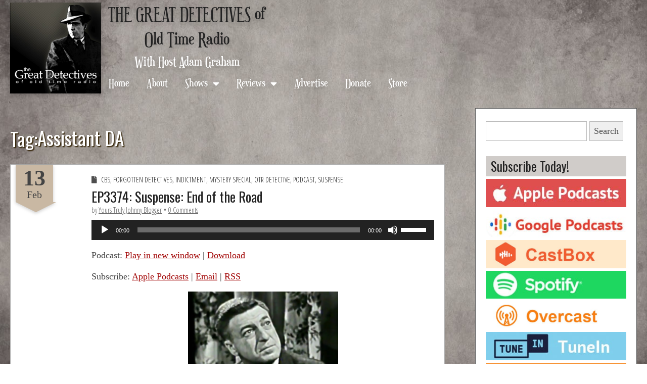

--- FILE ---
content_type: text/html; charset=UTF-8
request_url: https://www.greatdetectives.net/detectives/tag/assistant-da/
body_size: 22538
content:
<!DOCTYPE html>
<!--[if lt IE 7]><html class="no-js lt-ie9 lt-ie8 lt-ie7" lang="en-US"><![endif]-->
<!--[if IE 7]><html class="no-js lt-ie9 lt-ie8" lang="en-US"><![endif]-->
<!--[if IE 8]><html class="no-js lt-ie9" lang="en-US"><![endif]-->
<!--[if gt IE 8]><!--><html class="no-js" lang="en-US"><!--<![endif]-->
<head>
	<meta charset="UTF-8" />
	<meta name="viewport" content="width=device-width, initial-scale=1.0">
	<meta property="og:image" content="http://www.greatdetectives.net/detectives/wp-content/uploads/2017/03/Screen-Shot-2017-03-16-at-9.06.12-PM.png">
	<link rel='stylesheet' type='text/css' href='https://fonts.googleapis.com/css?family=Prociono|Montaga'>
	<link rel="profile" href="http://gmpg.org/xfn/11" />
	<link rel="pingback" href="https://www.greatdetectives.net/detectives/xmlrpc.php" />
	<!--[if IE]><script src="https://www.greatdetectives.net/detectives/wp-content/themes/fotograf/library/js/html5.js"></script><![endif]-->
<!-- Global site tag (gtag.js) - Google Analytics -->
<script async src="https://www.googletagmanager.com/gtag/js?id=G-TBZ4QQGNLB"></script>
<script>
  window.dataLayer = window.dataLayer || [];
  function gtag(){dataLayer.push(arguments);}
  gtag('js', new Date());

  gtag('config', 'G-TBZ4QQGNLB');
</script>
	<title>Assistant DA  - The Great Detectives of Old Time Radio</title>
<meta name="robots" content="index, follow, max-snippet:-1, max-image-preview:large, max-video-preview:-1">
<link rel="canonical" href="https://www.greatdetectives.net/detectives/tag/assistant-da/">
<meta property="og:url" content="https://www.greatdetectives.net/detectives/tag/assistant-da/">
<meta property="og:site_name" content="The Great Detectives of Old Time Radio">
<meta property="og:locale" content="en_US">
<meta property="og:type" content="object">
<meta property="og:title" content="Assistant DA  - The Great Detectives of Old Time Radio">
<meta property="og:image" content="https://www.greatdetectives.net/detectives/wp-content/uploads/2024/01/Great-Detectives_2800-scaled.jpg">
<meta property="og:image:secure_url" content="https://www.greatdetectives.net/detectives/wp-content/uploads/2024/01/Great-Detectives_2800-scaled.jpg">
<meta property="og:image:width" content="2560">
<meta property="og:image:height" content="2560">
<meta name="twitter:card" content="summary_large_image">
<meta name="twitter:site" content="@radiodetectives">
<meta name="twitter:creator" content="@radiodetectives">
<meta name="twitter:title" content="Assistant DA  - The Great Detectives of Old Time Radio">
<meta name="twitter:image" content="https://www.greatdetectives.net/detectives/wp-content/uploads/2024/01/Great-Detectives_2800-scaled.jpg">
<link rel='dns-prefetch' href='//www.greatdetectives.net' />
<link rel='dns-prefetch' href='//stats.wp.com' />
<link rel='dns-prefetch' href='//fonts.googleapis.com' />
<link rel='dns-prefetch' href='//use.fontawesome.com' />
<link rel='dns-prefetch' href='//v0.wordpress.com' />
		<!-- This site uses the Google Analytics by MonsterInsights plugin v9.11.1 - Using Analytics tracking - https://www.monsterinsights.com/ -->
		<!-- Note: MonsterInsights is not currently configured on this site. The site owner needs to authenticate with Google Analytics in the MonsterInsights settings panel. -->
					<!-- No tracking code set -->
				<!-- / Google Analytics by MonsterInsights -->
		<style id='wp-img-auto-sizes-contain-inline-css' type='text/css'>
img:is([sizes=auto i],[sizes^="auto," i]){contain-intrinsic-size:3000px 1500px}
/*# sourceURL=wp-img-auto-sizes-contain-inline-css */
</style>
<style id='wp-emoji-styles-inline-css' type='text/css'>

	img.wp-smiley, img.emoji {
		display: inline !important;
		border: none !important;
		box-shadow: none !important;
		height: 1em !important;
		width: 1em !important;
		margin: 0 0.07em !important;
		vertical-align: -0.1em !important;
		background: none !important;
		padding: 0 !important;
	}
/*# sourceURL=wp-emoji-styles-inline-css */
</style>
<link rel='stylesheet' id='wp-block-library-css' href='https://www.greatdetectives.net/detectives/wp-includes/css/dist/block-library/style.min.css?ver=0b6bd34dab698c54fecae3e69da3d53d' type='text/css' media='all' />
<link rel='stylesheet' id='mediaelement-css' href='https://www.greatdetectives.net/detectives/wp-includes/js/mediaelement/mediaelementplayer-legacy.min.css?ver=4.2.17' type='text/css' media='all' />
<link rel='stylesheet' id='wp-mediaelement-css' href='https://www.greatdetectives.net/detectives/wp-includes/js/mediaelement/wp-mediaelement.min.css?ver=0b6bd34dab698c54fecae3e69da3d53d' type='text/css' media='all' />
<style id='global-styles-inline-css' type='text/css'>
:root{--wp--preset--aspect-ratio--square: 1;--wp--preset--aspect-ratio--4-3: 4/3;--wp--preset--aspect-ratio--3-4: 3/4;--wp--preset--aspect-ratio--3-2: 3/2;--wp--preset--aspect-ratio--2-3: 2/3;--wp--preset--aspect-ratio--16-9: 16/9;--wp--preset--aspect-ratio--9-16: 9/16;--wp--preset--color--black: #000000;--wp--preset--color--cyan-bluish-gray: #abb8c3;--wp--preset--color--white: #ffffff;--wp--preset--color--pale-pink: #f78da7;--wp--preset--color--vivid-red: #cf2e2e;--wp--preset--color--luminous-vivid-orange: #ff6900;--wp--preset--color--luminous-vivid-amber: #fcb900;--wp--preset--color--light-green-cyan: #7bdcb5;--wp--preset--color--vivid-green-cyan: #00d084;--wp--preset--color--pale-cyan-blue: #8ed1fc;--wp--preset--color--vivid-cyan-blue: #0693e3;--wp--preset--color--vivid-purple: #9b51e0;--wp--preset--gradient--vivid-cyan-blue-to-vivid-purple: linear-gradient(135deg,rgb(6,147,227) 0%,rgb(155,81,224) 100%);--wp--preset--gradient--light-green-cyan-to-vivid-green-cyan: linear-gradient(135deg,rgb(122,220,180) 0%,rgb(0,208,130) 100%);--wp--preset--gradient--luminous-vivid-amber-to-luminous-vivid-orange: linear-gradient(135deg,rgb(252,185,0) 0%,rgb(255,105,0) 100%);--wp--preset--gradient--luminous-vivid-orange-to-vivid-red: linear-gradient(135deg,rgb(255,105,0) 0%,rgb(207,46,46) 100%);--wp--preset--gradient--very-light-gray-to-cyan-bluish-gray: linear-gradient(135deg,rgb(238,238,238) 0%,rgb(169,184,195) 100%);--wp--preset--gradient--cool-to-warm-spectrum: linear-gradient(135deg,rgb(74,234,220) 0%,rgb(151,120,209) 20%,rgb(207,42,186) 40%,rgb(238,44,130) 60%,rgb(251,105,98) 80%,rgb(254,248,76) 100%);--wp--preset--gradient--blush-light-purple: linear-gradient(135deg,rgb(255,206,236) 0%,rgb(152,150,240) 100%);--wp--preset--gradient--blush-bordeaux: linear-gradient(135deg,rgb(254,205,165) 0%,rgb(254,45,45) 50%,rgb(107,0,62) 100%);--wp--preset--gradient--luminous-dusk: linear-gradient(135deg,rgb(255,203,112) 0%,rgb(199,81,192) 50%,rgb(65,88,208) 100%);--wp--preset--gradient--pale-ocean: linear-gradient(135deg,rgb(255,245,203) 0%,rgb(182,227,212) 50%,rgb(51,167,181) 100%);--wp--preset--gradient--electric-grass: linear-gradient(135deg,rgb(202,248,128) 0%,rgb(113,206,126) 100%);--wp--preset--gradient--midnight: linear-gradient(135deg,rgb(2,3,129) 0%,rgb(40,116,252) 100%);--wp--preset--font-size--small: 13px;--wp--preset--font-size--medium: 20px;--wp--preset--font-size--large: 36px;--wp--preset--font-size--x-large: 42px;--wp--preset--spacing--20: 0.44rem;--wp--preset--spacing--30: 0.67rem;--wp--preset--spacing--40: 1rem;--wp--preset--spacing--50: 1.5rem;--wp--preset--spacing--60: 2.25rem;--wp--preset--spacing--70: 3.38rem;--wp--preset--spacing--80: 5.06rem;--wp--preset--shadow--natural: 6px 6px 9px rgba(0, 0, 0, 0.2);--wp--preset--shadow--deep: 12px 12px 50px rgba(0, 0, 0, 0.4);--wp--preset--shadow--sharp: 6px 6px 0px rgba(0, 0, 0, 0.2);--wp--preset--shadow--outlined: 6px 6px 0px -3px rgb(255, 255, 255), 6px 6px rgb(0, 0, 0);--wp--preset--shadow--crisp: 6px 6px 0px rgb(0, 0, 0);}:where(.is-layout-flex){gap: 0.5em;}:where(.is-layout-grid){gap: 0.5em;}body .is-layout-flex{display: flex;}.is-layout-flex{flex-wrap: wrap;align-items: center;}.is-layout-flex > :is(*, div){margin: 0;}body .is-layout-grid{display: grid;}.is-layout-grid > :is(*, div){margin: 0;}:where(.wp-block-columns.is-layout-flex){gap: 2em;}:where(.wp-block-columns.is-layout-grid){gap: 2em;}:where(.wp-block-post-template.is-layout-flex){gap: 1.25em;}:where(.wp-block-post-template.is-layout-grid){gap: 1.25em;}.has-black-color{color: var(--wp--preset--color--black) !important;}.has-cyan-bluish-gray-color{color: var(--wp--preset--color--cyan-bluish-gray) !important;}.has-white-color{color: var(--wp--preset--color--white) !important;}.has-pale-pink-color{color: var(--wp--preset--color--pale-pink) !important;}.has-vivid-red-color{color: var(--wp--preset--color--vivid-red) !important;}.has-luminous-vivid-orange-color{color: var(--wp--preset--color--luminous-vivid-orange) !important;}.has-luminous-vivid-amber-color{color: var(--wp--preset--color--luminous-vivid-amber) !important;}.has-light-green-cyan-color{color: var(--wp--preset--color--light-green-cyan) !important;}.has-vivid-green-cyan-color{color: var(--wp--preset--color--vivid-green-cyan) !important;}.has-pale-cyan-blue-color{color: var(--wp--preset--color--pale-cyan-blue) !important;}.has-vivid-cyan-blue-color{color: var(--wp--preset--color--vivid-cyan-blue) !important;}.has-vivid-purple-color{color: var(--wp--preset--color--vivid-purple) !important;}.has-black-background-color{background-color: var(--wp--preset--color--black) !important;}.has-cyan-bluish-gray-background-color{background-color: var(--wp--preset--color--cyan-bluish-gray) !important;}.has-white-background-color{background-color: var(--wp--preset--color--white) !important;}.has-pale-pink-background-color{background-color: var(--wp--preset--color--pale-pink) !important;}.has-vivid-red-background-color{background-color: var(--wp--preset--color--vivid-red) !important;}.has-luminous-vivid-orange-background-color{background-color: var(--wp--preset--color--luminous-vivid-orange) !important;}.has-luminous-vivid-amber-background-color{background-color: var(--wp--preset--color--luminous-vivid-amber) !important;}.has-light-green-cyan-background-color{background-color: var(--wp--preset--color--light-green-cyan) !important;}.has-vivid-green-cyan-background-color{background-color: var(--wp--preset--color--vivid-green-cyan) !important;}.has-pale-cyan-blue-background-color{background-color: var(--wp--preset--color--pale-cyan-blue) !important;}.has-vivid-cyan-blue-background-color{background-color: var(--wp--preset--color--vivid-cyan-blue) !important;}.has-vivid-purple-background-color{background-color: var(--wp--preset--color--vivid-purple) !important;}.has-black-border-color{border-color: var(--wp--preset--color--black) !important;}.has-cyan-bluish-gray-border-color{border-color: var(--wp--preset--color--cyan-bluish-gray) !important;}.has-white-border-color{border-color: var(--wp--preset--color--white) !important;}.has-pale-pink-border-color{border-color: var(--wp--preset--color--pale-pink) !important;}.has-vivid-red-border-color{border-color: var(--wp--preset--color--vivid-red) !important;}.has-luminous-vivid-orange-border-color{border-color: var(--wp--preset--color--luminous-vivid-orange) !important;}.has-luminous-vivid-amber-border-color{border-color: var(--wp--preset--color--luminous-vivid-amber) !important;}.has-light-green-cyan-border-color{border-color: var(--wp--preset--color--light-green-cyan) !important;}.has-vivid-green-cyan-border-color{border-color: var(--wp--preset--color--vivid-green-cyan) !important;}.has-pale-cyan-blue-border-color{border-color: var(--wp--preset--color--pale-cyan-blue) !important;}.has-vivid-cyan-blue-border-color{border-color: var(--wp--preset--color--vivid-cyan-blue) !important;}.has-vivid-purple-border-color{border-color: var(--wp--preset--color--vivid-purple) !important;}.has-vivid-cyan-blue-to-vivid-purple-gradient-background{background: var(--wp--preset--gradient--vivid-cyan-blue-to-vivid-purple) !important;}.has-light-green-cyan-to-vivid-green-cyan-gradient-background{background: var(--wp--preset--gradient--light-green-cyan-to-vivid-green-cyan) !important;}.has-luminous-vivid-amber-to-luminous-vivid-orange-gradient-background{background: var(--wp--preset--gradient--luminous-vivid-amber-to-luminous-vivid-orange) !important;}.has-luminous-vivid-orange-to-vivid-red-gradient-background{background: var(--wp--preset--gradient--luminous-vivid-orange-to-vivid-red) !important;}.has-very-light-gray-to-cyan-bluish-gray-gradient-background{background: var(--wp--preset--gradient--very-light-gray-to-cyan-bluish-gray) !important;}.has-cool-to-warm-spectrum-gradient-background{background: var(--wp--preset--gradient--cool-to-warm-spectrum) !important;}.has-blush-light-purple-gradient-background{background: var(--wp--preset--gradient--blush-light-purple) !important;}.has-blush-bordeaux-gradient-background{background: var(--wp--preset--gradient--blush-bordeaux) !important;}.has-luminous-dusk-gradient-background{background: var(--wp--preset--gradient--luminous-dusk) !important;}.has-pale-ocean-gradient-background{background: var(--wp--preset--gradient--pale-ocean) !important;}.has-electric-grass-gradient-background{background: var(--wp--preset--gradient--electric-grass) !important;}.has-midnight-gradient-background{background: var(--wp--preset--gradient--midnight) !important;}.has-small-font-size{font-size: var(--wp--preset--font-size--small) !important;}.has-medium-font-size{font-size: var(--wp--preset--font-size--medium) !important;}.has-large-font-size{font-size: var(--wp--preset--font-size--large) !important;}.has-x-large-font-size{font-size: var(--wp--preset--font-size--x-large) !important;}
/*# sourceURL=global-styles-inline-css */
</style>

<style id='classic-theme-styles-inline-css' type='text/css'>
/*! This file is auto-generated */
.wp-block-button__link{color:#fff;background-color:#32373c;border-radius:9999px;box-shadow:none;text-decoration:none;padding:calc(.667em + 2px) calc(1.333em + 2px);font-size:1.125em}.wp-block-file__button{background:#32373c;color:#fff;text-decoration:none}
/*# sourceURL=/wp-includes/css/classic-themes.min.css */
</style>
<link rel='stylesheet' id='secondline-psb-subscribe-button-styles-css' href='https://www.greatdetectives.net/detectives/wp-content/plugins/podcast-subscribe-buttons/assets/css/secondline-psb-styles.css?ver=0b6bd34dab698c54fecae3e69da3d53d' type='text/css' media='all' />
<link rel='stylesheet' id='parent-style-css' href='https://www.greatdetectives.net/detectives/wp-content/themes/fotograf/style.css?ver=0b6bd34dab698c54fecae3e69da3d53d' type='text/css' media='all' />
<link rel='stylesheet' id='theme_stylesheet-css' href='https://www.greatdetectives.net/detectives/wp-content/themes/fotograf-child/style.css?ver=0b6bd34dab698c54fecae3e69da3d53d' type='text/css' media='all' />
<link rel='stylesheet' id='google_fonts-css' href='//fonts.googleapis.com/css?family=Oswald|Open+Sans+Condensed:300|' type='text/css' media='all' />
<link rel='stylesheet' id='font_awesome-css' href='https://www.greatdetectives.net/detectives/wp-content/themes/fotograf/library/css/font-awesome.css?ver=4.4.0' type='text/css' media='all' />
<style id='jetpack_facebook_likebox-inline-css' type='text/css'>
.widget_facebook_likebox {
	overflow: hidden;
}

/*# sourceURL=https://www.greatdetectives.net/detectives/wp-content/plugins/jetpack/modules/widgets/facebook-likebox/style.css */
</style>
<link rel='stylesheet' id='font-awesome-official-css' href='https://use.fontawesome.com/releases/v5.15.3/css/all.css' type='text/css' media='all' integrity="sha384-SZXxX4whJ79/gErwcOYf+zWLeJdY/qpuqC4cAa9rOGUstPomtqpuNWT9wdPEn2fk" crossorigin="anonymous" />
<link rel='stylesheet' id='font-awesome-official-v4shim-css' href='https://use.fontawesome.com/releases/v5.15.3/css/v4-shims.css' type='text/css' media='all' integrity="sha384-C2B+KlPW+WkR0Ld9loR1x3cXp7asA0iGVodhCoJ4hwrWm/d9qKS59BGisq+2Y0/D" crossorigin="anonymous" />
<style id='font-awesome-official-v4shim-inline-css' type='text/css'>
@font-face {
font-family: "FontAwesome";
font-display: block;
src: url("https://use.fontawesome.com/releases/v5.15.3/webfonts/fa-brands-400.eot"),
		url("https://use.fontawesome.com/releases/v5.15.3/webfonts/fa-brands-400.eot?#iefix") format("embedded-opentype"),
		url("https://use.fontawesome.com/releases/v5.15.3/webfonts/fa-brands-400.woff2") format("woff2"),
		url("https://use.fontawesome.com/releases/v5.15.3/webfonts/fa-brands-400.woff") format("woff"),
		url("https://use.fontawesome.com/releases/v5.15.3/webfonts/fa-brands-400.ttf") format("truetype"),
		url("https://use.fontawesome.com/releases/v5.15.3/webfonts/fa-brands-400.svg#fontawesome") format("svg");
}

@font-face {
font-family: "FontAwesome";
font-display: block;
src: url("https://use.fontawesome.com/releases/v5.15.3/webfonts/fa-solid-900.eot"),
		url("https://use.fontawesome.com/releases/v5.15.3/webfonts/fa-solid-900.eot?#iefix") format("embedded-opentype"),
		url("https://use.fontawesome.com/releases/v5.15.3/webfonts/fa-solid-900.woff2") format("woff2"),
		url("https://use.fontawesome.com/releases/v5.15.3/webfonts/fa-solid-900.woff") format("woff"),
		url("https://use.fontawesome.com/releases/v5.15.3/webfonts/fa-solid-900.ttf") format("truetype"),
		url("https://use.fontawesome.com/releases/v5.15.3/webfonts/fa-solid-900.svg#fontawesome") format("svg");
}

@font-face {
font-family: "FontAwesome";
font-display: block;
src: url("https://use.fontawesome.com/releases/v5.15.3/webfonts/fa-regular-400.eot"),
		url("https://use.fontawesome.com/releases/v5.15.3/webfonts/fa-regular-400.eot?#iefix") format("embedded-opentype"),
		url("https://use.fontawesome.com/releases/v5.15.3/webfonts/fa-regular-400.woff2") format("woff2"),
		url("https://use.fontawesome.com/releases/v5.15.3/webfonts/fa-regular-400.woff") format("woff"),
		url("https://use.fontawesome.com/releases/v5.15.3/webfonts/fa-regular-400.ttf") format("truetype"),
		url("https://use.fontawesome.com/releases/v5.15.3/webfonts/fa-regular-400.svg#fontawesome") format("svg");
unicode-range: U+F004-F005,U+F007,U+F017,U+F022,U+F024,U+F02E,U+F03E,U+F044,U+F057-F059,U+F06E,U+F070,U+F075,U+F07B-F07C,U+F080,U+F086,U+F089,U+F094,U+F09D,U+F0A0,U+F0A4-F0A7,U+F0C5,U+F0C7-F0C8,U+F0E0,U+F0EB,U+F0F3,U+F0F8,U+F0FE,U+F111,U+F118-F11A,U+F11C,U+F133,U+F144,U+F146,U+F14A,U+F14D-F14E,U+F150-F152,U+F15B-F15C,U+F164-F165,U+F185-F186,U+F191-F192,U+F1AD,U+F1C1-F1C9,U+F1CD,U+F1D8,U+F1E3,U+F1EA,U+F1F6,U+F1F9,U+F20A,U+F247-F249,U+F24D,U+F254-F25B,U+F25D,U+F267,U+F271-F274,U+F279,U+F28B,U+F28D,U+F2B5-F2B6,U+F2B9,U+F2BB,U+F2BD,U+F2C1-F2C2,U+F2D0,U+F2D2,U+F2DC,U+F2ED,U+F328,U+F358-F35B,U+F3A5,U+F3D1,U+F410,U+F4AD;
}
/*# sourceURL=font-awesome-official-v4shim-inline-css */
</style>
<link rel='stylesheet' id='sharedaddy-css' href='https://www.greatdetectives.net/detectives/wp-content/plugins/jetpack/modules/sharedaddy/sharing.css?ver=15.4' type='text/css' media='all' />
<link rel='stylesheet' id='social-logos-css' href='https://www.greatdetectives.net/detectives/wp-content/plugins/jetpack/_inc/social-logos/social-logos.min.css?ver=15.4' type='text/css' media='all' />
<script type="text/javascript" src="https://www.greatdetectives.net/detectives/wp-includes/js/jquery/jquery.min.js?ver=3.7.1" id="jquery-core-js"></script>
<script type="text/javascript" src="https://www.greatdetectives.net/detectives/wp-includes/js/jquery/jquery-migrate.min.js?ver=3.4.1" id="jquery-migrate-js"></script>
<link rel="https://api.w.org/" href="https://www.greatdetectives.net/detectives/wp-json/" /><link rel="alternate" title="JSON" type="application/json" href="https://www.greatdetectives.net/detectives/wp-json/wp/v2/tags/4279" /><link rel="EditURI" type="application/rsd+xml" title="RSD" href="https://www.greatdetectives.net/detectives/xmlrpc.php?rsd" />

            <script type="text/javascript"><!--
                                function powerpress_pinw(pinw_url){window.open(pinw_url, 'PowerPressPlayer','toolbar=0,status=0,resizable=1,width=460,height=320');	return false;}
                //-->

                // tabnab protection
                window.addEventListener('load', function () {
                    // make all links have rel="noopener noreferrer"
                    document.querySelectorAll('a[target="_blank"]').forEach(link => {
                        link.setAttribute('rel', 'noopener noreferrer');
                    });
                });
            </script>
            	<style>img#wpstats{display:none}</style>
		<style>

body { color: #444444; font-family: Cambria, Georgia, serif; font-weight: normal; font-size: 18px; }
h1, h2, h3, h4, h5, h6, h1 a, h2 a, h3 a, h4 a, h5 a, h6 a, .headline { color: #222222; font-family: Oswald, sans-serif; font-weight: normal; }
a { color: #a00000; }
a:hover { color: #6d6d6d; }
#site-title, .bavotasan_custom_text_widget i, article time.banner, .comment-reply-link, .form-submit input[type="submit"], .widget-title  { background-color: #c9b8a3; }
#site-title a, .bavotasan_custom_text_widget i, .headline span { color: #333333; }
#site-title a { font-family: Oswald, sans-serif; font-weight: normal; font-size: 52px; }
.triangle { border-top-color: #c9b8a3; }
#site-description, .gallery-item .image-caption h1 { font-family: Open Sans Condensed; font-weight: 300; }
#site-description { font-size: 15px; }
#site-navigation li a { color: #4c3100; font-family: Open Sans Condensed; font-weight: 300; font-size: 22px; }
#site-navigation li a:hover, #site-navigation li.current-menu-item a { color: #a00000; }
.entry-title, .entry-title a { font-family: Oswald, sans-serif; font-weight: normal; font-size: 36px; }
.entry-meta, .entry-meta a { font-family: Open Sans Condensed; font-weight: 300; font-size: 14px; }
.post-category, .post-category a, .post-format, post-format a { font-family: Open Sans Condensed; font-weight: 300; font-size: 14px; }
.bypostauthor .comment-body{ border-color: #c9b8a3; }
/* Custom CSS */
html { 
  background: url('http://www.greatdetectives.net/detectives/wp-content/uploads/2015/11/background2.jpg') no-repeat center center fixed; 
  -webkit-background-size: cover;
  -moz-background-size: cover;
  -o-background-size: cover;
  background-size: cover;
}
body { padding: 0px !important; }

#footer { background: #333; color: #f2e5cd; }
#footer a { color: #d6c39f; }
#main { margin-top: 155px; }
#page {  padding-top: 10px;}
#site-navigation { margin: 25px 0 0 0 !important; }
#site-navigation li a { font-size:18px; text-transform:none;}
#site-navigation ul ul {  width:300px;  }

#header-wrap {
    background: #FFF none repeat scroll 0% 0%;
    padding: 0px 20px;
    margin:0;
    height: 100px;
    width: 100%;
}

article {border:1px solid #342407; }
.sidebar-wrapper {border:1px solid #342407; }

h1.page-title {text-transform:none; font-size:28pt; text-shadow: 2px 2px 2px #342407;}
.entry-title, .entry-title a { font-size:20pt; }
h3.widget-title { font-size: 20pt; font-weight:normal; color:#222;}
h3.widget-title a { text-decoration:none;}
form {margin-top:5px !important; }
.widget { margin-bottom: 12px; }
.widget select { width:90%; height:35px; font-size:14pt;}


/* ----------  SCREENS UP TO 1200 - - TABLET LANDSCAPE------------ */
@media screen and (min-width: 768px) and (max-width: 1024px) {
     #GDLOGO {width: 300px; margin-left:-20px;}
     #site-logo img {width:100%;}
}
/* ----------  SCREENS UP TO 768 px - TABLET PORTRAIT ------------ */
@media screen and (max-width:768px) {
      #GDLOGO {width: 300px; margin-left:0px;}
        #site-logo img {width:100%;}
        #main {  margin-top: 90px; }
}
/* ---------- CELL SCREENS UP TO 525 px ------------ */
@media screen and (max-width: 525px) {
    
    #site-navigation {display:none;}
    #site-logo img {width:100%;}
    #main { margin-top: 65px; }
    #header-wrap { padding:0px;}
    .entry-title, .entry-title a {font-size:16pt; }
}
/* eof Custom CSS */
	</style>
	<link rel="icon" href="https://www.greatdetectives.net/detectives/wp-content/uploads/2021/04/cropped-cropped-gd-icon-32x32.png" sizes="32x32" />
<link rel="icon" href="https://www.greatdetectives.net/detectives/wp-content/uploads/2021/04/cropped-cropped-gd-icon-192x192.png" sizes="192x192" />
<link rel="apple-touch-icon" href="https://www.greatdetectives.net/detectives/wp-content/uploads/2021/04/cropped-cropped-gd-icon-180x180.png" />
<meta name="msapplication-TileImage" content="https://www.greatdetectives.net/detectives/wp-content/uploads/2021/04/cropped-cropped-gd-icon-270x270.png" />
		<style type="text/css" id="wp-custom-css">
			/* BLOOD RED: #a00000; */

html {
    background: url('/detectives/wp-content/uploads/2015/11/background2.jpg') no-repeat center center fixed;
        background-size: auto;
    -webkit-background-size: cover;
    -moz-background-size: cover;
    -o-background-size: cover;
    background-size: cover;
}

a.morebutton {background: #444; color: #eee; text-decoration:none;padding:8px 15px;} 

a.morebutton:hover {border:1px solid #444; background:#FFF; color: #444;}

body {line-height:18pt}

@font-face {
  font-family: "Euphorigenic";
  src: url("/detectives/wp-content/fonts/Euphorigenic-Regular.woff2") format("woff2"),
       url("/detectives/wp-content/fonts/Euphorigenic-Regular.woff") format("woff");
}

#search-3 input[type="text"] {width:200px;}

.appicons {width:160px;margin:auto;}

.appicons img {width:80px;display:inline;float:left;}

.wp-caption {
    background: none;
    border: none;
    max-width: 100%;
    padding: 0;
    text-align: center;
    max-width: 100%;
	  font-style:italic;
	  font-size:11pt;
}

.wp-image-27998 {border-radius:20px;}

.sidebar-wrapper {
    border: 1px solid #585858;
}

ins.adsbygoogle {margin-left: -12px;}

article.page {border: 1px solid #585858;}

div#header-wrap.grid.wfull
{display:block; height:auto; !important; position:relative; background:none;}

#main {
    margin-top: 10px;
}
.so-widget-sow-image h3.widget-title {background:none;font-size:15pt;}

.so-panel .entry-content {width:80%;margin:auto;}

article time.banner { margin:0 20px 0 10px; padding-top:5px;}

#site-logo {max-width:180px; margin-top:5px; }

#header-wrap .c12, #header.row .c12 {padding-left:0;}

#sitename{ display:inline-block; float:left; margin-left:10px;}

h2#comments-title {font-size:15pt;}

.akismet_comment_form_privacy_notice {display:none;}

h1.site-title {width:320px;text-align:center;line-height:47px;margin:auto;}

h1.site-title a {font-family:"Euphorigenic", times !important;  text-decoration:none;}

h1.site-title a:hover {color: #a00000;}

h1.page-title, h1.entry-title {margin-top:40px;}

.page-title span {padding:0;margin:0;background:none;float:right;}

h2.site-subtitle{font-family:Euphorigenic; margin:10px 0 0 0; text-align:center;color:#FFF;}

#primary { display:inline-block; width: calc(100% - 380px);}

#secondary {min-width: 320px !important; width:360px;}

#site-navigation li a {
	font-family:Euphorigenic;
	font-size:1.3em;
	color:#FFF;
}

#site-navigation li li a { color: #333; }

h1.entry-title { margin-top:10px;}

h2.homesection {background: #d0ccc9; padding-left:5px; margin-bottom:0;}

.wp-show-posts-inner {padding:15px;}

article {border: 1px solid #aaa;}

#footer {
    margin: 0 !important;
}

#linkcat-4407 .widget-title {margin:0;}

ul.xoxo.blogroll {margin-top:5px;}

.widget ul li::before {
    content: "";
		display:block;
	  margin-bottom:5px;
}

h3.widget-title {
    font-size: 1.4em;
    font-weight: normal;
    color: #222;
	  background: #d0ccc9;
}

.offcanvas #site-navigation 
li a { font-size:1.5em;}

#left-nav
li a:hover, #left-nav li.current-menu-item a {
	 color:#FFF;

}




/* MOBILE SCREENS */

@media screen and (max-width:1285px) {
  
	#sitename { font-size:12pt;  float:none;}

	#site-navigation{ font-size:12pt;float:none;margin-top:0 !important;}
}

@media screen and (max-width:1163px) {
	#site-navigation {width:100%; display:block;float:none;}
}


@media screen and (max-width:920px) {

	#primary, #secondary { display: block; width: 100%; margin:0 !important;}
	
	#site-navigation {float:none;display:block; text-align:center;}
	
	h1.site-title {font-size:23pt; text-align:center;}
	
	h2.site-subtitle {font-size:17pt;margin:auto;text-align:center; }

}

@media screen and (max-width:740px)
{
	#GDLOGO {width:290px;margin:auto;}
	#sitename {width:100%;margin:auto;}
	#main {max-width:100%;}
	#site-logo {
		text-align:center;
    max-width: 290px;;
    margin: auto;
	}
}


@media screen and (max-width:420px) {
	.grid {min-width:100px;}
  .c9 {padding:5px;}
}


		</style>
		
<script async src='https://www.googletagmanager.com/gtag/js?id=G-3KTQL8264D'></script><script>
window.dataLayer = window.dataLayer || [];
function gtag(){dataLayer.push(arguments);}gtag('js', new Date());

 gtag('config', 'G-3KTQL8264D' , {});

</script>
</head>
<body class="archive tag tag-assistant-da tag-4279 wp-theme-fotograf wp-child-theme-fotograf-child">
	<div id="header-wrap" class="grid wfull">
		<div class="row">
					<header id="header" class="row" role="banner">
							<div id="mobile-menu">
								<a href="#" class="left-menu"><i class="fa fa-reorder"></i></a>
								<a href="#" class="bg"><i class="fa fa-picture-o"></i></a>
								<a href="#" class="search"><i class="fa fa-search"></i></a>
							</div>
								
								<div id="GDLOGO"><a href="https://www.greatdetectives.net/detectives" title="The Great Detectives of Old Time Radio" id="site-logo" rel="home"><img src="https://www.greatdetectives.net/detectives/wp-content/uploads/2021/04/greatdetectiveslogo.jpg" alt="The Great Detectives of Old Time Radio" /></a>
								</div>

								<div id="notlogo">
									<div ID="sitename">
										<h1 class="site-title"><a href="/detectives"/>THE GREAT DETECTIVES of Old Time Radio</a></h1>
										<h2 class="site-subtitle">With Host Adam Graham</h2>
									</div>
								</div>
									<nav id="site-navigation" role="navigation">
										<h3 class="assistive-text">Main menu</h3>
										<a class="assistive-text" href="#primary" title="Skip to content">Skip to content</a>
										<ul id="menu-header-main-menu" class="menu"><li id="menu-item-13781" class="menu-item menu-item-type-custom menu-item-object-custom menu-item-home menu-item-13781"><a href="http://www.greatdetectives.net/detectives/">Home</a></li>
<li id="menu-item-13782" class="menu-item menu-item-type-post_type menu-item-object-page menu-item-13782"><a href="https://www.greatdetectives.net/detectives/about/">About</a></li>
<li id="menu-item-13789" class="menu-item menu-item-type-custom menu-item-object-custom menu-item-has-children sub-menu-parent menu-item-13789"><a href="https://biglist.greatdetectives.net">Shows</a>
<ul class="sub-menu">
	<li id="menu-item-13790" class="menu-item menu-item-type-taxonomy menu-item-object-category menu-item-13790"><a href="https://www.greatdetectives.net/detectives/category/a-life-in-your-hands/">A Life in Your Hands</a></li>
	<li id="menu-item-13791" class="menu-item menu-item-type-taxonomy menu-item-object-category menu-item-13791"><a href="https://www.greatdetectives.net/detectives/category/adventures-of-the-abbotts/">Adventures of the Abbotts</a></li>
	<li id="menu-item-28111" class="menu-item menu-item-type-taxonomy menu-item-object-category menu-item-28111"><a href="https://www.greatdetectives.net/detectives/category/air-mail-mystery/">Air Mail Mystery</a></li>
	<li id="menu-item-17068" class="menu-item menu-item-type-taxonomy menu-item-object-category menu-item-17068"><a href="https://www.greatdetectives.net/detectives/category/auguste-dupin/">Auguste Dupin</a></li>
	<li id="menu-item-13792" class="menu-item menu-item-type-taxonomy menu-item-object-category menu-item-13792"><a href="https://www.greatdetectives.net/detectives/category/barrie-craig/">Barrie Craig</a></li>
	<li id="menu-item-32611" class="menu-item menu-item-type-taxonomy menu-item-object-category menu-item-32611"><a href="https://www.greatdetectives.net/detectives/category/bill-lance/">Bill Lance</a></li>
	<li id="menu-item-32606" class="menu-item menu-item-type-taxonomy menu-item-object-category menu-item-32606"><a href="https://www.greatdetectives.net/detectives/category/billy-swift/">Billy Swift</a></li>
	<li id="menu-item-14972" class="menu-item menu-item-type-taxonomy menu-item-object-category menu-item-14972"><a href="https://www.greatdetectives.net/detectives/category/boston-blackie/">Boston Blackie</a></li>
	<li id="menu-item-13793" class="menu-item menu-item-type-taxonomy menu-item-object-category menu-item-13793"><a href="https://www.greatdetectives.net/detectives/category/box-13-old-time-radio/">Box 13</a></li>
	<li id="menu-item-13794" class="menu-item menu-item-type-taxonomy menu-item-object-category menu-item-13794"><a href="https://www.greatdetectives.net/detectives/category/candy-matson/">Candy Matson</a></li>
	<li id="menu-item-13795" class="menu-item menu-item-type-taxonomy menu-item-object-category menu-item-13795"><a href="https://www.greatdetectives.net/detectives/category/carter-brown/">Carter Brown</a></li>
	<li id="menu-item-13796" class="menu-item menu-item-type-taxonomy menu-item-object-category menu-item-13796"><a href="https://www.greatdetectives.net/detectives/category/casebook-of-gregory-hood/">Casebook of Gregory Hood</a></li>
	<li id="menu-item-13797" class="menu-item menu-item-type-taxonomy menu-item-object-category menu-item-13797"><a href="https://www.greatdetectives.net/detectives/category/cases-of-mr-ace/">Cases of Mr. Ace</a></li>
	<li id="menu-item-28112" class="menu-item menu-item-type-taxonomy menu-item-object-category menu-item-28112"><a href="https://www.greatdetectives.net/detectives/category/casey-crime-photographer/">Casey Crime Photographer</a></li>
	<li id="menu-item-13798" class="menu-item menu-item-type-taxonomy menu-item-object-category menu-item-13798"><a href="https://www.greatdetectives.net/detectives/category/christopher-london/">Christopher London</a></li>
	<li id="menu-item-13799" class="menu-item menu-item-type-taxonomy menu-item-object-category menu-item-13799"><a href="https://www.greatdetectives.net/detectives/category/court-of-last-resort/">Court of Last Resort</a></li>
	<li id="menu-item-13800" class="menu-item menu-item-type-taxonomy menu-item-object-category menu-item-13800"><a href="https://www.greatdetectives.net/detectives/category/crime-and-peter-chambers/">Crime and Peter Chambers</a></li>
	<li id="menu-item-13801" class="menu-item menu-item-type-taxonomy menu-item-object-category menu-item-13801"><a href="https://www.greatdetectives.net/detectives/category/crime-files-of-flamond/">Crime Files of Flamond</a></li>
	<li id="menu-item-13802" class="menu-item menu-item-type-taxonomy menu-item-object-category menu-item-13802"><a href="https://www.greatdetectives.net/detectives/category/crime-on-the-waterfront/">Crime on the Waterfront</a></li>
	<li id="menu-item-31969" class="menu-item menu-item-type-taxonomy menu-item-object-category menu-item-31969"><a href="https://www.greatdetectives.net/detectives/category/dangerous-assignment/">Dangerous Assignment</a></li>
	<li id="menu-item-14973" class="menu-item menu-item-type-taxonomy menu-item-object-category menu-item-14973"><a href="https://www.greatdetectives.net/detectives/category/defense-attorney/">Defense Attorney</a></li>
	<li id="menu-item-13804" class="menu-item menu-item-type-taxonomy menu-item-object-category menu-item-13804"><a href="https://www.greatdetectives.net/detectives/category/dr-tim-detective/">Dr. Tim Detective</a></li>
	<li id="menu-item-13805" class="menu-item menu-item-type-taxonomy menu-item-object-category menu-item-13805"><a href="https://www.greatdetectives.net/detectives/category/dragnet/">Dragnet</a></li>
	<li id="menu-item-14008" class="menu-item menu-item-type-taxonomy menu-item-object-category menu-item-14008"><a href="https://www.greatdetectives.net/detectives/category/dyke-easter/">Dyke Easter</a></li>
	<li id="menu-item-13807" class="menu-item menu-item-type-taxonomy menu-item-object-category menu-item-13807"><a href="https://www.greatdetectives.net/detectives/category/easy-money/">Easy Money</a></li>
	<li id="menu-item-13808" class="menu-item menu-item-type-taxonomy menu-item-object-category menu-item-13808"><a href="https://www.greatdetectives.net/detectives/category/ellery-queen/">Ellery Queen</a></li>
	<li id="menu-item-13809" class="menu-item menu-item-type-taxonomy menu-item-object-category menu-item-13809"><a href="https://www.greatdetectives.net/detectives/category/father-brown/">Father Brown</a></li>
	<li id="menu-item-13810" class="menu-item menu-item-type-taxonomy menu-item-object-category menu-item-13810"><a href="https://www.greatdetectives.net/detectives/category/frank-race/">Frank Race</a></li>
	<li id="menu-item-13811" class="menu-item menu-item-type-taxonomy menu-item-object-category menu-item-13811"><a href="https://www.greatdetectives.net/detectives/category/hearthstone-of-the-death-squad/">Hearthstone of the Death Squad</a></li>
	<li id="menu-item-13812" class="menu-item menu-item-type-taxonomy menu-item-object-category menu-item-13812"><a href="https://www.greatdetectives.net/detectives/category/hercule-poirot/">Hercule Poirot</a></li>
	<li id="menu-item-13813" class="menu-item menu-item-type-taxonomy menu-item-object-category menu-item-13813"><a href="https://www.greatdetectives.net/detectives/category/here-comes-mcbride/">Here Comes McBride</a></li>
	<li id="menu-item-13814" class="menu-item menu-item-type-taxonomy menu-item-object-category menu-item-13814"><a href="https://www.greatdetectives.net/detectives/category/homicide-okane/">Homicide O&#8217;Kane</a></li>
	<li id="menu-item-13815" class="menu-item menu-item-type-taxonomy menu-item-object-category menu-item-13815"><a href="https://www.greatdetectives.net/detectives/category/i-deal-in-crime/">I Deal in Crime</a></li>
	<li id="menu-item-32607" class="menu-item menu-item-type-taxonomy menu-item-object-category menu-item-32607"><a href="https://www.greatdetectives.net/detectives/category/i-hate-crime/">I Hate Crime</a></li>
	<li id="menu-item-28113" class="menu-item menu-item-type-taxonomy menu-item-object-category menu-item-28113"><a href="https://www.greatdetectives.net/detectives/category/indictment/">Indictment</a></li>
	<li id="menu-item-13816" class="menu-item menu-item-type-taxonomy menu-item-object-category menu-item-13816"><a href="https://www.greatdetectives.net/detectives/category/jeff-regan/">Jeff Regan</a></li>
	<li id="menu-item-17069" class="menu-item menu-item-type-taxonomy menu-item-object-category menu-item-17069"><a href="https://www.greatdetectives.net/detectives/category/inspector-thorne/">Inspector Thorne</a></li>
	<li id="menu-item-13817" class="menu-item menu-item-type-taxonomy menu-item-object-category menu-item-13817"><a href="https://www.greatdetectives.net/detectives/category/johnny-fletcher/">Johnny Fletcher</a></li>
	<li id="menu-item-13818" class="menu-item menu-item-type-taxonomy menu-item-object-category menu-item-13818"><a href="https://www.greatdetectives.net/detectives/category/johnny-madero/">Johnny Madero</a></li>
	<li id="menu-item-13819" class="menu-item menu-item-type-taxonomy menu-item-object-category menu-item-13819"><a href="https://www.greatdetectives.net/detectives/category/leonidas-witherall/">Leonidas Witherall</a></li>
	<li id="menu-item-13820" class="menu-item menu-item-type-taxonomy menu-item-object-category menu-item-13820"><a href="https://www.greatdetectives.net/detectives/category/let-george-do-it/">Let George Do It</a></li>
	<li id="menu-item-28114" class="menu-item menu-item-type-taxonomy menu-item-object-category menu-item-28114"><a href="https://www.greatdetectives.net/detectives/category/man-called-x/">Man Called X</a></li>
	<li id="menu-item-13821" class="menu-item menu-item-type-taxonomy menu-item-object-category menu-item-13821"><a href="https://www.greatdetectives.net/detectives/category/manhunt/">Manhunt</a></li>
	<li id="menu-item-13822" class="menu-item menu-item-type-taxonomy menu-item-object-category menu-item-13822"><a href="https://www.greatdetectives.net/detectives/category/martin-kane/">Martin Kane</a></li>
	<li id="menu-item-13823" class="menu-item menu-item-type-taxonomy menu-item-object-category menu-item-13823"><a href="https://www.greatdetectives.net/detectives/category/michael-shayne/">Michael Shayne</a></li>
	<li id="menu-item-13824" class="menu-item menu-item-type-taxonomy menu-item-object-category menu-item-13824"><a href="https://www.greatdetectives.net/detectives/category/miss-pinkerton-incorporated/">Miss Pinkerton Incorporated</a></li>
	<li id="menu-item-13825" class="menu-item menu-item-type-taxonomy menu-item-object-category menu-item-13825"><a href="https://www.greatdetectives.net/detectives/category/mr-chameleon/">Mr. Chameleon</a></li>
	<li id="menu-item-28116" class="menu-item menu-item-type-taxonomy menu-item-object-category menu-item-28116"><a href="https://www.greatdetectives.net/detectives/category/mr-keen-tracer-of-lost-persons/">Mr. Keen Tracer of Lost Persons</a></li>
	<li id="menu-item-13826" class="menu-item menu-item-type-taxonomy menu-item-object-category menu-item-13826"><a href="https://www.greatdetectives.net/detectives/category/mr-malone/">Mr. Malone</a></li>
	<li id="menu-item-13827" class="menu-item menu-item-type-taxonomy menu-item-object-category menu-item-13827"><a href="https://www.greatdetectives.net/detectives/category/mr-moto/">Mr. Moto</a></li>
	<li id="menu-item-13828" class="menu-item menu-item-type-taxonomy menu-item-object-category menu-item-13828"><a href="https://www.greatdetectives.net/detectives/category/mr-wong/">Mr. Wong</a></li>
	<li id="menu-item-28117" class="menu-item menu-item-type-taxonomy menu-item-object-category menu-item-28117"><a href="https://www.greatdetectives.net/detectives/category/mystery-is-my-hobby/">Mystery is My Hobby</a></li>
	<li id="menu-item-28131" class="menu-item menu-item-type-taxonomy menu-item-object-category menu-item-28131"><a href="https://www.greatdetectives.net/detectives/category/mystery-special/">Mystery Specials</a></li>
	<li id="menu-item-14576" class="menu-item menu-item-type-taxonomy menu-item-object-category menu-item-14576"><a href="https://www.greatdetectives.net/detectives/category/mystery-theater/">Mystery Theater</a></li>
	<li id="menu-item-13829" class="menu-item menu-item-type-taxonomy menu-item-object-category menu-item-13829"><a href="https://www.greatdetectives.net/detectives/category/nero-wolfe/">Nero Wolfe</a></li>
	<li id="menu-item-13830" class="menu-item menu-item-type-taxonomy menu-item-object-category menu-item-13830"><a href="https://www.greatdetectives.net/detectives/category/nick-carter/">Nick Carter</a></li>
	<li id="menu-item-13831" class="menu-item menu-item-type-taxonomy menu-item-object-category menu-item-13831"><a href="https://www.greatdetectives.net/detectives/category/nightbeat/">Nightbeat</a></li>
	<li id="menu-item-28118" class="menu-item menu-item-type-taxonomy menu-item-object-category menu-item-28118"><a href="https://www.greatdetectives.net/detectives/category/ohara/">O&#8217;Hara</a></li>
	<li id="menu-item-13832" class="menu-item menu-item-type-taxonomy menu-item-object-category menu-item-13832"><a href="https://www.greatdetectives.net/detectives/category/pat-novak/">Pat Novak</a></li>
	<li id="menu-item-13833" class="menu-item menu-item-type-taxonomy menu-item-object-category menu-item-13833"><a href="https://www.greatdetectives.net/detectives/category/pete-kellys-blues/">Pete Kelly&#8217;s Blues</a></li>
	<li id="menu-item-13834" class="menu-item menu-item-type-taxonomy menu-item-object-category menu-item-13834"><a href="https://www.greatdetectives.net/detectives/category/philip-marlowe/">Philip Marlowe</a></li>
	<li id="menu-item-13835" class="menu-item menu-item-type-taxonomy menu-item-object-category menu-item-13835"><a href="https://www.greatdetectives.net/detectives/category/police-blotter/">Police Blotter</a></li>
	<li id="menu-item-13836" class="menu-item menu-item-type-taxonomy menu-item-object-category menu-item-13836"><a href="https://www.greatdetectives.net/detectives/category/pursuit/">Pursuit</a></li>
	<li id="menu-item-28119" class="menu-item menu-item-type-taxonomy menu-item-object-category menu-item-28119"><a href="https://www.greatdetectives.net/detectives/category/raffles/">Raffles</a></li>
	<li id="menu-item-17067" class="menu-item menu-item-type-taxonomy menu-item-object-category menu-item-17067"><a href="https://www.greatdetectives.net/detectives/category/richard-diamond/">Richard Diamond</a></li>
	<li id="menu-item-28120" class="menu-item menu-item-type-taxonomy menu-item-object-category menu-item-28120"><a href="https://www.greatdetectives.net/detectives/category/rocky-fortune/">Rocky Fortune</a></li>
	<li id="menu-item-28121" class="menu-item menu-item-type-taxonomy menu-item-object-category menu-item-28121"><a href="https://www.greatdetectives.net/detectives/category/rocky-jordan/">Rocky Jordan</a></li>
	<li id="menu-item-13837" class="menu-item menu-item-type-taxonomy menu-item-object-category menu-item-13837"><a href="https://www.greatdetectives.net/detectives/category/rogues-gallery/">Rogue&#8217;s Gallery</a></li>
	<li id="menu-item-13838" class="menu-item menu-item-type-taxonomy menu-item-object-category menu-item-13838"><a href="https://www.greatdetectives.net/detectives/category/sam-spade/">Sam Spade</a></li>
	<li id="menu-item-13839" class="menu-item menu-item-type-taxonomy menu-item-object-category menu-item-13839"><a href="https://www.greatdetectives.net/detectives/category/sherlock-holmes/">Sherlock Holmes</a></li>
	<li id="menu-item-32608" class="menu-item menu-item-type-taxonomy menu-item-object-category menu-item-32608"><a href="https://www.greatdetectives.net/detectives/category/sqaud-room/">Sqaud Room</a></li>
	<li id="menu-item-28122" class="menu-item menu-item-type-taxonomy menu-item-object-category menu-item-28122"><a href="https://www.greatdetectives.net/detectives/category/stand-by-for-crime/">Stand by for Crime</a></li>
	<li id="menu-item-28129" class="menu-item menu-item-type-taxonomy menu-item-object-category menu-item-28129"><a href="https://www.greatdetectives.net/detectives/category/t-man/">T-Man</a></li>
	<li id="menu-item-14318" class="menu-item menu-item-type-taxonomy menu-item-object-category menu-item-14318"><a href="https://www.greatdetectives.net/detectives/category/tales-of-fatima/">Tales of Fatima</a></li>
	<li id="menu-item-28123" class="menu-item menu-item-type-taxonomy menu-item-object-category menu-item-28123"><a href="https://www.greatdetectives.net/detectives/category/that-hammer-guy/">That Hammer Guy</a></li>
	<li id="menu-item-28124" class="menu-item menu-item-type-taxonomy menu-item-object-category menu-item-28124"><a href="https://www.greatdetectives.net/detectives/category/that-strong-guy/">That Strong Guy</a></li>
	<li id="menu-item-14319" class="menu-item menu-item-type-taxonomy menu-item-object-category menu-item-14319"><a href="https://www.greatdetectives.net/detectives/category/the-avenger/">The Avenger</a></li>
	<li id="menu-item-13840" class="menu-item menu-item-type-taxonomy menu-item-object-category menu-item-13840"><a href="https://www.greatdetectives.net/detectives/category/the-big-guy/">The Big Guy</a></li>
	<li id="menu-item-13841" class="menu-item menu-item-type-taxonomy menu-item-object-category menu-item-13841"><a href="https://www.greatdetectives.net/detectives/category/the-fat-man/">The Fat Man</a></li>
	<li id="menu-item-28125" class="menu-item menu-item-type-taxonomy menu-item-object-category menu-item-28125"><a href="https://www.greatdetectives.net/detectives/category/the-judge/">The Judge</a></li>
	<li id="menu-item-13843" class="menu-item menu-item-type-taxonomy menu-item-object-category menu-item-13843"><a href="https://www.greatdetectives.net/detectives/category/the-line-up/">The Line Up</a></li>
	<li id="menu-item-32612" class="menu-item menu-item-type-taxonomy menu-item-object-category menu-item-32612"><a href="https://www.greatdetectives.net/detectives/category/the-lone-wolf/">The Lone Wolf</a></li>
	<li id="menu-item-13844" class="menu-item menu-item-type-taxonomy menu-item-object-category menu-item-13844"><a href="https://www.greatdetectives.net/detectives/category/the-man-from-homicide/">The Man From Homicide</a></li>
	<li id="menu-item-13845" class="menu-item menu-item-type-taxonomy menu-item-object-category menu-item-13845"><a href="https://www.greatdetectives.net/detectives/category/the-mccoy/">The McCoy</a></li>
	<li id="menu-item-13846" class="menu-item menu-item-type-taxonomy menu-item-object-category menu-item-13846"><a href="https://www.greatdetectives.net/detectives/category/the-saint/">The Saint</a></li>
	<li id="menu-item-28126" class="menu-item menu-item-type-taxonomy menu-item-object-category menu-item-28126"><a href="https://www.greatdetectives.net/detectives/category/the-silent-men/">The Silent Men</a></li>
	<li id="menu-item-13847" class="menu-item menu-item-type-taxonomy menu-item-object-category menu-item-13847"><a href="https://www.greatdetectives.net/detectives/category/thin-man/">Thin Man</a></li>
	<li id="menu-item-32610" class="menu-item menu-item-type-taxonomy menu-item-object-category menu-item-32610"><a href="https://www.greatdetectives.net/detectives/category/this-is-oshea/">This is O&#8217;Shea</a></li>
	<li id="menu-item-32609" class="menu-item menu-item-type-taxonomy menu-item-object-category menu-item-32609"><a href="https://www.greatdetectives.net/detectives/category/top-secrets-of-the-fbi/">Top Secrets of the FBI</a></li>
	<li id="menu-item-28128" class="menu-item menu-item-type-taxonomy menu-item-object-category menu-item-28128"><a href="https://www.greatdetectives.net/detectives/category/treasury-agent/">Treasury Agent</a></li>
	<li id="menu-item-28127" class="menu-item menu-item-type-taxonomy menu-item-object-category menu-item-28127"><a href="https://www.greatdetectives.net/detectives/category/under-arrest/">Under Arrest</a></li>
	<li id="menu-item-13848" class="menu-item menu-item-type-taxonomy menu-item-object-category menu-item-13848"><a href="https://www.greatdetectives.net/detectives/category/yours-truly-johnny-dollar/">Yours Truly Johnny Dollar</a></li>
</ul>
</li>
<li id="menu-item-13857" class="menu-item menu-item-type-custom menu-item-object-custom menu-item-has-children sub-menu-parent menu-item-13857"><a href="/">Reviews</a>
<ul class="sub-menu">
	<li id="menu-item-13867" class="menu-item menu-item-type-taxonomy menu-item-object-category menu-item-13867"><a href="https://www.greatdetectives.net/detectives/category/audio-drama-review/">Audio Drama Reviews</a></li>
	<li id="menu-item-13858" class="menu-item menu-item-type-taxonomy menu-item-object-category menu-item-13858"><a href="https://www.greatdetectives.net/detectives/category/book-review/">Book Reviews</a></li>
	<li id="menu-item-13868" class="menu-item menu-item-type-taxonomy menu-item-object-category menu-item-13868"><a href="https://www.greatdetectives.net/detectives/category/dvd-review/">DVD Reviews</a></li>
	<li id="menu-item-13859" class="menu-item menu-item-type-taxonomy menu-item-object-category menu-item-13859"><a href="https://www.greatdetectives.net/detectives/category/movie-review/">Movie Reviews</a></li>
	<li id="menu-item-13869" class="menu-item menu-item-type-taxonomy menu-item-object-category menu-item-13869"><a href="https://www.greatdetectives.net/detectives/category/telefilm-review/">Telefilm Reviews</a></li>
</ul>
</li>
<li id="menu-item-13783" class="menu-item menu-item-type-post_type menu-item-object-page menu-item-13783"><a href="https://www.greatdetectives.net/detectives/about/advertise-podcast/">Advertise</a></li>
<li id="menu-item-13784" class="menu-item menu-item-type-post_type menu-item-object-page menu-item-13784"><a href="https://www.greatdetectives.net/detectives/about/sponsor-show/">Donate</a></li>
<li id="menu-item-13785" class="menu-item menu-item-type-post_type menu-item-object-page menu-item-13785"><a href="https://www.greatdetectives.net/detectives/great-detectives-store/">Store</a></li>
</ul>									</nav><!-- #site-navigation -->
								</div>
						</header><!-- #header .row -->
		</div>
	</div>
	<div id="page" class="grid wfull">
		<div id="main" class="row">
			<div id="left-nav"></div>
			
	<section id="primary" class="c9">

		
			<header id="archive-header">
				<h1 class="page-title">Tag: <span>Assistant DA</span></h1>			</header><!-- #archive-header -->

			
	<article id="post-27504" class="post-27504 post type-post status-publish format-standard hentry category-cbs category-forgotten-detectives category-indictment category-mystery-special category-otr-detective category-podcast category-suspense tag-abusive-husband tag-assistant-da tag-assistant-district-attorney tag-audio-drama tag-audio-drama-podcast tag-model tag-mystery-audio-drama tag-old-time-radio tag-old-time-radio-detective tag-old-time-radio-mystery tag-radio-drama">
		        <time class="published updated banner" datetime="2021-02-13"><p>13</p>Feb<span class="triangle"></span></time>
	<hgroup>
					<h3 class="post-category"><i class="fa fa-file"></i> <a href="https://www.greatdetectives.net/detectives/category/cbs/" rel="category tag">CBS</a>, <a href="https://www.greatdetectives.net/detectives/category/forgotten-detectives/" rel="category tag">Forgotten Detectives</a>, <a href="https://www.greatdetectives.net/detectives/category/indictment/" rel="category tag">Indictment</a>, <a href="https://www.greatdetectives.net/detectives/category/mystery-special/" rel="category tag">Mystery Special</a>, <a href="https://www.greatdetectives.net/detectives/category/otr-detective/" rel="category tag">OTR Detective</a>, <a href="https://www.greatdetectives.net/detectives/category/podcast/" rel="category tag">Podcast</a>, <a href="https://www.greatdetectives.net/detectives/category/suspense/" rel="category tag">Suspense</a></h3>
					<h1 class="entry-title">
							<a href="https://www.greatdetectives.net/detectives/suspense-end-of-the-road/" title="EP3374: Suspense: End of the Road" rel="bookmark">EP3374: Suspense: End of the Road</a>
					</h1>

	    		<h2 class="entry-meta">
			by <a href="https://www.greatdetectives.net/detectives/author/admin/" title="Posts by Yours Truly Johnny Blogger" rel="author">Yours Truly Johnny Blogger</a>&nbsp;&bull;&nbsp;<a href="https://www.greatdetectives.net/detectives/suspense-end-of-the-road/#respond">0 Comments</a>		</h2>
	</hgroup>
		
	    <div class="entry-content">
		    <!--powerpress_player--><div class="powerpress_player" id="powerpress_player_4704"><audio class="wp-audio-shortcode" id="audio-27504-1" preload="none" style="width: 100%;" controls="controls"><source type="audio/mpeg" src="http://media.blubrry.com/greatdetectives/s/www.greatdetectives.net/otrdetectives/gd3374.mp3?_=1" /><a href="http://media.blubrry.com/greatdetectives/s/www.greatdetectives.net/otrdetectives/gd3374.mp3">http://media.blubrry.com/greatdetectives/s/www.greatdetectives.net/otrdetectives/gd3374.mp3</a></audio></div><p class="powerpress_links powerpress_links_mp3" style="margin-bottom: 1px !important;">Podcast: <a href="http://media.blubrry.com/greatdetectives/s/www.greatdetectives.net/otrdetectives/gd3374.mp3" class="powerpress_link_pinw" target="_blank" title="Play in new window" onclick="return powerpress_pinw('https://www.greatdetectives.net/detectives/?powerpress_pinw=27504-podcast');" rel="nofollow">Play in new window</a> | <a href="http://media.blubrry.com/greatdetectives/s/www.greatdetectives.net/otrdetectives/gd3374.mp3" class="powerpress_link_d" title="Download" rel="nofollow" download="gd3374.mp3">Download</a></p><p class="powerpress_links powerpress_subscribe_links">Subscribe: <a href="https://itunes.apple.com/us/podcast/great-detectives-old-time/id335549005?mt=2&amp;ls=1#episodeGuid=http%3A%2F%2Fwww.greatdetectives.net%2Fdetectives%2F%3Fp%3D27504" class="powerpress_link_subscribe powerpress_link_subscribe_itunes" target="_blank" title="Subscribe on Apple Podcasts" rel="nofollow">Apple Podcasts</a> | <a href="https://subscribebyemail.com/www.greatdetectives.net/detectives/category/podcast/feed/podcast/" class="powerpress_link_subscribe powerpress_link_subscribe_email" target="_blank" title="Subscribe by Email" rel="nofollow">Email</a> | <a href="https://www.greatdetectives.net/detectives/category/podcast/feed/podcast/" class="powerpress_link_subscribe powerpress_link_subscribe_rss" target="_blank" title="Subscribe via RSS" rel="nofollow">RSS</a></p><p><img fetchpriority="high" decoding="async" class="aligncenter" src="https://www.greatdetectives.net/detectives/wp-content/uploads/2020/10/Nat_Polen.jpg" alt="" width="297" height="223"></p>
<p>A model turns to the assistant district attorney for help in dealing with an abusive husband.</p>
<p>Original Air Date: January 31, 1960</p>
<p>Become one of our monthly patreon supporters at <a href="http://patreon.greatdetectives.net">patreon.greatdetectives.net</a></p>
<p>Support the show on a one-time basis at <a href="http://support.greatdetectives.net/">http://support.greatdetectives.net.</a><br />
<span id="more-15506"></span></p>
<p>Mail a donation to: Adam Graham, PO Box 15913, Boise, Idaho 83715</p>
<p>Take the listener survey…<a href="http://survey.greatdetectives.net/">http://survey.greatdetectives.net</a></p>
<p>Give us a call 208-991-4783</p>
<p>Become one of our<a href="http://www.facebook.com/radiodetectives"><u> friends on Facebook.</u></a></p>
<p>Follow us on Twitter <a href="http://www.twitter.com/radiodetectives"><u>@radiodetectives</u></a></p>
<div class="sharedaddy sd-sharing-enabled"><div class="robots-nocontent sd-block sd-social sd-social-icon sd-sharing"><h3 class="sd-title">Share this:</h3><div class="sd-content"><ul><li class="share-facebook"><a rel="nofollow noopener noreferrer"
				data-shared="sharing-facebook-27504"
				class="share-facebook sd-button share-icon no-text"
				href="https://www.greatdetectives.net/detectives/suspense-end-of-the-road/?share=facebook"
				target="_blank"
				aria-labelledby="sharing-facebook-27504"
				>
				<span id="sharing-facebook-27504" hidden>Click to share on Facebook (Opens in new window)</span>
				<span>Facebook</span>
			</a></li><li class="share-twitter"><a rel="nofollow noopener noreferrer"
				data-shared="sharing-twitter-27504"
				class="share-twitter sd-button share-icon no-text"
				href="https://www.greatdetectives.net/detectives/suspense-end-of-the-road/?share=twitter"
				target="_blank"
				aria-labelledby="sharing-twitter-27504"
				>
				<span id="sharing-twitter-27504" hidden>Click to share on X (Opens in new window)</span>
				<span>X</span>
			</a></li><li class="share-pinterest"><a rel="nofollow noopener noreferrer"
				data-shared="sharing-pinterest-27504"
				class="share-pinterest sd-button share-icon no-text"
				href="https://www.greatdetectives.net/detectives/suspense-end-of-the-road/?share=pinterest"
				target="_blank"
				aria-labelledby="sharing-pinterest-27504"
				>
				<span id="sharing-pinterest-27504" hidden>Click to share on Pinterest (Opens in new window)</span>
				<span>Pinterest</span>
			</a></li><li class="share-linkedin"><a rel="nofollow noopener noreferrer"
				data-shared="sharing-linkedin-27504"
				class="share-linkedin sd-button share-icon no-text"
				href="https://www.greatdetectives.net/detectives/suspense-end-of-the-road/?share=linkedin"
				target="_blank"
				aria-labelledby="sharing-linkedin-27504"
				>
				<span id="sharing-linkedin-27504" hidden>Click to share on LinkedIn (Opens in new window)</span>
				<span>LinkedIn</span>
			</a></li><li class="share-reddit"><a rel="nofollow noopener noreferrer"
				data-shared="sharing-reddit-27504"
				class="share-reddit sd-button share-icon no-text"
				href="https://www.greatdetectives.net/detectives/suspense-end-of-the-road/?share=reddit"
				target="_blank"
				aria-labelledby="sharing-reddit-27504"
				>
				<span id="sharing-reddit-27504" hidden>Click to share on Reddit (Opens in new window)</span>
				<span>Reddit</span>
			</a></li><li class="share-tumblr"><a rel="nofollow noopener noreferrer"
				data-shared="sharing-tumblr-27504"
				class="share-tumblr sd-button share-icon no-text"
				href="https://www.greatdetectives.net/detectives/suspense-end-of-the-road/?share=tumblr"
				target="_blank"
				aria-labelledby="sharing-tumblr-27504"
				>
				<span id="sharing-tumblr-27504" hidden>Click to share on Tumblr (Opens in new window)</span>
				<span>Tumblr</span>
			</a></li><li class="share-email"><a rel="nofollow noopener noreferrer"
				data-shared="sharing-email-27504"
				class="share-email sd-button share-icon no-text"
				href="mailto:?subject=%5BShared%20Post%5D%20EP3374%3A%20Suspense%3A%20End%20of%20the%20Road&#038;body=https%3A%2F%2Fwww.greatdetectives.net%2Fdetectives%2Fsuspense-end-of-the-road%2F&#038;share=email"
				target="_blank"
				aria-labelledby="sharing-email-27504"
				data-email-share-error-title="Do you have email set up?" data-email-share-error-text="If you&#039;re having problems sharing via email, you might not have email set up for your browser. You may need to create a new email yourself." data-email-share-nonce="bc31da6f2b" data-email-share-track-url="https://www.greatdetectives.net/detectives/suspense-end-of-the-road/?share=email">
				<span id="sharing-email-27504" hidden>Click to email a link to a friend (Opens in new window)</span>
				<span>Email</span>
			</a></li><li class="share-print"><a rel="nofollow noopener noreferrer"
				data-shared="sharing-print-27504"
				class="share-print sd-button share-icon no-text"
				href="https://www.greatdetectives.net/detectives/suspense-end-of-the-road/?share=print"
				target="_blank"
				aria-labelledby="sharing-print-27504"
				>
				<span id="sharing-print-27504" hidden>Click to print (Opens in new window)</span>
				<span>Print</span>
			</a></li><li class="share-end"></li></ul></div></div></div>	    </div><!-- .entry-content -->

	    	</article><!-- #post-27504 -->
	<article id="post-27406" class="post-27406 post type-post status-publish format-standard hentry category-cbs category-forgotten-detectives category-indictment category-otr-detective category-podcast tag-assistant-da tag-audio-drama tag-audio-drama-podcast tag-author tag-clear-name tag-get-convict-released tag-get-prisoner-released tag-life-sentence tag-murder tag-mystery-audio-drama tag-old-time-radio tag-old-time-radio-detective tag-old-time-radio-mystery tag-radio-drama">
		        <time class="published updated banner" datetime="2021-01-30"><p>30</p>Jan<span class="triangle"></span></time>
	<hgroup>
					<h3 class="post-category"><i class="fa fa-file"></i> <a href="https://www.greatdetectives.net/detectives/category/cbs/" rel="category tag">CBS</a>, <a href="https://www.greatdetectives.net/detectives/category/forgotten-detectives/" rel="category tag">Forgotten Detectives</a>, <a href="https://www.greatdetectives.net/detectives/category/indictment/" rel="category tag">Indictment</a>, <a href="https://www.greatdetectives.net/detectives/category/otr-detective/" rel="category tag">OTR Detective</a>, <a href="https://www.greatdetectives.net/detectives/category/podcast/" rel="category tag">Podcast</a></h3>
					<h1 class="entry-title">
							<a href="https://www.greatdetectives.net/detectives/indictment-and-then-there-was-one/" title="EP3362: Indictment: And Then There Was One" rel="bookmark">EP3362: Indictment: And Then There Was One</a>
					</h1>

	    		<h2 class="entry-meta">
			by <a href="https://www.greatdetectives.net/detectives/author/admin/" title="Posts by Yours Truly Johnny Blogger" rel="author">Yours Truly Johnny Blogger</a>&nbsp;&bull;&nbsp;<a href="https://www.greatdetectives.net/detectives/indictment-and-then-there-was-one/#respond">0 Comments</a>		</h2>
	</hgroup>
		
	    <div class="entry-content">
		    <!--powerpress_player--><div class="powerpress_player" id="powerpress_player_4705"><audio class="wp-audio-shortcode" id="audio-27406-2" preload="none" style="width: 100%;" controls="controls"><source type="audio/mpeg" src="http://media.blubrry.com/greatdetectives/s/www.greatdetectives.net/otrdetectives/gd3362.mp3?_=2" /><a href="http://media.blubrry.com/greatdetectives/s/www.greatdetectives.net/otrdetectives/gd3362.mp3">http://media.blubrry.com/greatdetectives/s/www.greatdetectives.net/otrdetectives/gd3362.mp3</a></audio></div><p class="powerpress_links powerpress_links_mp3" style="margin-bottom: 1px !important;">Podcast: <a href="http://media.blubrry.com/greatdetectives/s/www.greatdetectives.net/otrdetectives/gd3362.mp3" class="powerpress_link_pinw" target="_blank" title="Play in new window" onclick="return powerpress_pinw('https://www.greatdetectives.net/detectives/?powerpress_pinw=27406-podcast');" rel="nofollow">Play in new window</a> | <a href="http://media.blubrry.com/greatdetectives/s/www.greatdetectives.net/otrdetectives/gd3362.mp3" class="powerpress_link_d" title="Download" rel="nofollow" download="gd3362.mp3">Download</a></p><p class="powerpress_links powerpress_subscribe_links">Subscribe: <a href="https://itunes.apple.com/us/podcast/great-detectives-old-time/id335549005?mt=2&amp;ls=1#episodeGuid=http%3A%2F%2Fwww.greatdetectives.net%2Fdetectives%2F%3Fp%3D27406" class="powerpress_link_subscribe powerpress_link_subscribe_itunes" target="_blank" title="Subscribe on Apple Podcasts" rel="nofollow">Apple Podcasts</a> | <a href="https://subscribebyemail.com/www.greatdetectives.net/detectives/category/podcast/feed/podcast/" class="powerpress_link_subscribe powerpress_link_subscribe_email" target="_blank" title="Subscribe by Email" rel="nofollow">Email</a> | <a href="https://www.greatdetectives.net/detectives/category/podcast/feed/podcast/" class="powerpress_link_subscribe powerpress_link_subscribe_rss" target="_blank" title="Subscribe via RSS" rel="nofollow">RSS</a></p><p><img decoding="async" class="aligncenter" src="https://www.greatdetectives.net/detectives/wp-content/uploads/2020/10/Nat_Polen.jpg" width="349" height="262"></p>
<p>An author comes to the Assistant DA, determined to get a man out of prison who has been serving a life sentence for a murder in the 1920s.</p>
<p>Original Air Date: December 21, 1958<br />
Become one of our monthly patreon supporters at <a href="http://patreon.greatdetectives.net">patreon.greatdetectives.net</a></p>
<p>Support the show on a one-time basis at <a href="http://support.greatdetectives.net/">http://support.greatdetectives.net.</a><br />
<span id="more-15506"></span></p>
<p>Mail a donation to: Adam Graham, PO Box 15913, Boise, Idaho 83715</p>
<p>Take the listener survey…<a href="http://survey.greatdetectives.net/">http://survey.greatdetectives.net</a></p>
<p>Give us a call 208-991-4783</p>
<p>Become one of our<a href="http://www.facebook.com/radiodetectives"><u> friends on Facebook.</u></a></p>
<p>Follow us on Twitter <a href="http://www.twitter.com/radiodetectives"><u>@radiodetectives</u></a></p>
<div class="sharedaddy sd-sharing-enabled"><div class="robots-nocontent sd-block sd-social sd-social-icon sd-sharing"><h3 class="sd-title">Share this:</h3><div class="sd-content"><ul><li class="share-facebook"><a rel="nofollow noopener noreferrer"
				data-shared="sharing-facebook-27406"
				class="share-facebook sd-button share-icon no-text"
				href="https://www.greatdetectives.net/detectives/indictment-and-then-there-was-one/?share=facebook"
				target="_blank"
				aria-labelledby="sharing-facebook-27406"
				>
				<span id="sharing-facebook-27406" hidden>Click to share on Facebook (Opens in new window)</span>
				<span>Facebook</span>
			</a></li><li class="share-twitter"><a rel="nofollow noopener noreferrer"
				data-shared="sharing-twitter-27406"
				class="share-twitter sd-button share-icon no-text"
				href="https://www.greatdetectives.net/detectives/indictment-and-then-there-was-one/?share=twitter"
				target="_blank"
				aria-labelledby="sharing-twitter-27406"
				>
				<span id="sharing-twitter-27406" hidden>Click to share on X (Opens in new window)</span>
				<span>X</span>
			</a></li><li class="share-pinterest"><a rel="nofollow noopener noreferrer"
				data-shared="sharing-pinterest-27406"
				class="share-pinterest sd-button share-icon no-text"
				href="https://www.greatdetectives.net/detectives/indictment-and-then-there-was-one/?share=pinterest"
				target="_blank"
				aria-labelledby="sharing-pinterest-27406"
				>
				<span id="sharing-pinterest-27406" hidden>Click to share on Pinterest (Opens in new window)</span>
				<span>Pinterest</span>
			</a></li><li class="share-linkedin"><a rel="nofollow noopener noreferrer"
				data-shared="sharing-linkedin-27406"
				class="share-linkedin sd-button share-icon no-text"
				href="https://www.greatdetectives.net/detectives/indictment-and-then-there-was-one/?share=linkedin"
				target="_blank"
				aria-labelledby="sharing-linkedin-27406"
				>
				<span id="sharing-linkedin-27406" hidden>Click to share on LinkedIn (Opens in new window)</span>
				<span>LinkedIn</span>
			</a></li><li class="share-reddit"><a rel="nofollow noopener noreferrer"
				data-shared="sharing-reddit-27406"
				class="share-reddit sd-button share-icon no-text"
				href="https://www.greatdetectives.net/detectives/indictment-and-then-there-was-one/?share=reddit"
				target="_blank"
				aria-labelledby="sharing-reddit-27406"
				>
				<span id="sharing-reddit-27406" hidden>Click to share on Reddit (Opens in new window)</span>
				<span>Reddit</span>
			</a></li><li class="share-tumblr"><a rel="nofollow noopener noreferrer"
				data-shared="sharing-tumblr-27406"
				class="share-tumblr sd-button share-icon no-text"
				href="https://www.greatdetectives.net/detectives/indictment-and-then-there-was-one/?share=tumblr"
				target="_blank"
				aria-labelledby="sharing-tumblr-27406"
				>
				<span id="sharing-tumblr-27406" hidden>Click to share on Tumblr (Opens in new window)</span>
				<span>Tumblr</span>
			</a></li><li class="share-email"><a rel="nofollow noopener noreferrer"
				data-shared="sharing-email-27406"
				class="share-email sd-button share-icon no-text"
				href="mailto:?subject=%5BShared%20Post%5D%20EP3362%3A%20Indictment%3A%20And%20Then%20There%20Was%20One&#038;body=https%3A%2F%2Fwww.greatdetectives.net%2Fdetectives%2Findictment-and-then-there-was-one%2F&#038;share=email"
				target="_blank"
				aria-labelledby="sharing-email-27406"
				data-email-share-error-title="Do you have email set up?" data-email-share-error-text="If you&#039;re having problems sharing via email, you might not have email set up for your browser. You may need to create a new email yourself." data-email-share-nonce="c2e3ef59d3" data-email-share-track-url="https://www.greatdetectives.net/detectives/indictment-and-then-there-was-one/?share=email">
				<span id="sharing-email-27406" hidden>Click to email a link to a friend (Opens in new window)</span>
				<span>Email</span>
			</a></li><li class="share-print"><a rel="nofollow noopener noreferrer"
				data-shared="sharing-print-27406"
				class="share-print sd-button share-icon no-text"
				href="https://www.greatdetectives.net/detectives/indictment-and-then-there-was-one/?share=print"
				target="_blank"
				aria-labelledby="sharing-print-27406"
				>
				<span id="sharing-print-27406" hidden>Click to print (Opens in new window)</span>
				<span>Print</span>
			</a></li><li class="share-end"></li></ul></div></div></div>	    </div><!-- .entry-content -->

	    	</article><!-- #post-27406 -->
	</section><!-- #primary.c8 -->
		<div id="secondary" class="c3 end" role="complementary">
		<div class="sidebar-wrapper">
			<aside id="search-3" class="widget widget_search"><form role="search" method="get" id="searchform" class="searchform" action="https://www.greatdetectives.net/detectives/">
				<div>
					<label class="screen-reader-text" for="s">Search for:</label>
					<input type="text" value="" name="s" id="s" />
					<input type="submit" id="searchsubmit" value="Search" />
				</div>
			</form></aside><aside id="linkcat-4407" class="widget widget_links"><h3 class="widget-title">Subscribe Today!</h3>
	<ul class='xoxo blogroll'>
<li><a href="https://podcasts.apple.com/us/podcast/the-great-detectives-of-old-time-radio/id335549005" target="_blank"><img src="https://www.greatdetectives.net/detectives/wp-content/uploads/2021/04/pl-itunes.jpg" alt="Apple Podcasts" /></a></li>
<li><a href="https://podcasts.google.com/feed/aHR0cDovL2ZlZWRzLmZlZWRidXJuZXIuY29tL0dyZWF0RGV0ZWN0aXZlc09mT2xkVGltZVJhZGlv?hl=en" target="_blank"><img src="https://www.greatdetectives.net/detectives/wp-content/uploads/2021/04/pl-google.jpg" alt="Google Podcasts" /></a></li>
<li><a href="https://castbox.fm/channel/The-Great-Detectives-of-Old-Time-Radio-id184?country=us" target="_blank"><img src="https://www.greatdetectives.net/detectives/wp-content/uploads/2021/04/pl-castbox.jpg" alt="Castbox" /></a></li>
<li><a href="https://open.spotify.com/show/7GUQWid20SBBSGRyZrPjhq" target="_blank"><img src="https://www.greatdetectives.net/detectives/wp-content/uploads/2021/04/pl-spotify.jpg" alt="Spotify" /></a></li>
<li><a href="https://overcast.fm/itunes335549005" target="_blank"><img src="https://www.greatdetectives.net/detectives/wp-content/uploads/2021/04/pl-overcast.jpg" alt="Overcast" /></a></li>
<li><a href="https://tunein.com/podcasts/Drama/The-Great-Detectives-of-Old-Time-Radio-p329374/" target="_blank"><img src="https://www.greatdetectives.net/detectives/wp-content/uploads/2021/04/pl-tunein.jpg" alt="TuneIn" /></a></li>
<li><a href="https://feeds.feedburner.com/GreatDetectivesOfOldTimeRadio?format=xml" target="_blank"><img src="https://www.greatdetectives.net/detectives/wp-content/uploads/2021/04/pl-rssfeed.jpg" alt="RSS Feed" /></a></li>
<li><a href="http://www.amazon.com/otrdetectives" target="_blank"><img src="https://www.greatdetectives.net/detectives/wp-content/uploads/2021/11/amazonmusic.png" alt="Amazon Music" /></a></li>
<li><a href="https://www.iheart.com/podcast/269-otr-detective-the-g-29542022/" target="_blank"><img src="https://www.greatdetectives.net/detectives/wp-content/uploads/2023/05/iheart.png" alt="IHeart Radio" /></a></li>
<li><a href="https://goodpods.com/podcasts/70963" target="_blank"><img src="https://www.greatdetectives.net/detectives/wp-content/uploads/2025/06/goodpods.png" alt="Goodpods" /></a></li>

	</ul>
</aside>
<aside id="text-3" class="widget widget_text">			<div class="textwidget"><script async src="//pagead2.googlesyndication.com/pagead/js/adsbygoogle.js"></script>
<!-- Great Detectives 2 -->
<ins class="adsbygoogle"
     style="display:inline-block;width:300px;height:250px"
     data-ad-client="ca-pub-8110617093670979"
     data-ad-slot="7927538372"></ins>
<script>
(adsbygoogle = window.adsbygoogle || []).push({});
</script></div>
		</aside><aside id="text-4" class="widget widget_text"><h3 class="widget-title">Support the Show</h3>			<div class="textwidget"><B>Leave Your Prints on the Podcast!</b>

<img src="/detectives/wp-content/uploads/2015/11/fingerprint.png" style="float:left; margin-right: 10px; margin-bottom:10px; height:100px;">

If you love our shows, give a little back!  Leave your prints on the podcast by making a: <a href="http://support.greatdetectives.net">One time donation</a> or <a href="http://patreon.greatdetectives.net">Monthly donation</a>!

<B><I>We appreciate all of our wonderful supporters!</i></b> <a href="/detectives/about/sponsor-show/">More Info</a>
</div>
		</aside><aside id="media_image-2" class="widget widget_media_image"><a href="https://www.youtube.com/channel/UCO7hPw8n9w4-Z19jGWN4p2Q"><img width="300" height="289" src="https://www.greatdetectives.net/detectives/wp-content/uploads/2021/04/yt-splash-300x289.png" class="image wp-image-28014  attachment-medium size-medium" alt="Watch on YouTube" style="max-width: 100%; height: auto;" decoding="async" loading="lazy" srcset="https://www.greatdetectives.net/detectives/wp-content/uploads/2021/04/yt-splash-300x289.png 300w, https://www.greatdetectives.net/detectives/wp-content/uploads/2021/04/yt-splash-312x300.png 312w, https://www.greatdetectives.net/detectives/wp-content/uploads/2021/04/yt-splash.png 500w" sizes="auto, (max-width: 300px) 100vw, 300px" /></a></aside><aside id="calendar-3" class="widget widget_calendar"><div id="calendar_wrap" class="calendar_wrap"><table id="wp-calendar" class="wp-calendar-table">
	<caption>January 2026</caption>
	<thead>
	<tr>
		<th scope="col" aria-label="Monday">M</th>
		<th scope="col" aria-label="Tuesday">T</th>
		<th scope="col" aria-label="Wednesday">W</th>
		<th scope="col" aria-label="Thursday">T</th>
		<th scope="col" aria-label="Friday">F</th>
		<th scope="col" aria-label="Saturday">S</th>
		<th scope="col" aria-label="Sunday">S</th>
	</tr>
	</thead>
	<tbody>
	<tr>
		<td colspan="3" class="pad">&nbsp;</td><td><a href="https://www.greatdetectives.net/detectives/2026/01/01/" aria-label="Posts published on January 1, 2026">1</a></td><td><a href="https://www.greatdetectives.net/detectives/2026/01/02/" aria-label="Posts published on January 2, 2026">2</a></td><td><a href="https://www.greatdetectives.net/detectives/2026/01/03/" aria-label="Posts published on January 3, 2026">3</a></td><td><a href="https://www.greatdetectives.net/detectives/2026/01/04/" aria-label="Posts published on January 4, 2026">4</a></td>
	</tr>
	<tr>
		<td><a href="https://www.greatdetectives.net/detectives/2026/01/05/" aria-label="Posts published on January 5, 2026">5</a></td><td><a href="https://www.greatdetectives.net/detectives/2026/01/06/" aria-label="Posts published on January 6, 2026">6</a></td><td><a href="https://www.greatdetectives.net/detectives/2026/01/07/" aria-label="Posts published on January 7, 2026">7</a></td><td><a href="https://www.greatdetectives.net/detectives/2026/01/08/" aria-label="Posts published on January 8, 2026">8</a></td><td><a href="https://www.greatdetectives.net/detectives/2026/01/09/" aria-label="Posts published on January 9, 2026">9</a></td><td><a href="https://www.greatdetectives.net/detectives/2026/01/10/" aria-label="Posts published on January 10, 2026">10</a></td><td><a href="https://www.greatdetectives.net/detectives/2026/01/11/" aria-label="Posts published on January 11, 2026">11</a></td>
	</tr>
	<tr>
		<td>12</td><td><a href="https://www.greatdetectives.net/detectives/2026/01/13/" aria-label="Posts published on January 13, 2026">13</a></td><td><a href="https://www.greatdetectives.net/detectives/2026/01/14/" aria-label="Posts published on January 14, 2026">14</a></td><td><a href="https://www.greatdetectives.net/detectives/2026/01/15/" aria-label="Posts published on January 15, 2026">15</a></td><td><a href="https://www.greatdetectives.net/detectives/2026/01/16/" aria-label="Posts published on January 16, 2026">16</a></td><td><a href="https://www.greatdetectives.net/detectives/2026/01/17/" aria-label="Posts published on January 17, 2026">17</a></td><td>18</td>
	</tr>
	<tr>
		<td><a href="https://www.greatdetectives.net/detectives/2026/01/19/" aria-label="Posts published on January 19, 2026">19</a></td><td><a href="https://www.greatdetectives.net/detectives/2026/01/20/" aria-label="Posts published on January 20, 2026">20</a></td><td id="today"><a href="https://www.greatdetectives.net/detectives/2026/01/21/" aria-label="Posts published on January 21, 2026">21</a></td><td>22</td><td>23</td><td>24</td><td>25</td>
	</tr>
	<tr>
		<td>26</td><td>27</td><td>28</td><td>29</td><td>30</td><td>31</td>
		<td class="pad" colspan="1">&nbsp;</td>
	</tr>
	</tbody>
	</table><nav aria-label="Previous and next months" class="wp-calendar-nav">
		<span class="wp-calendar-nav-prev"><a href="https://www.greatdetectives.net/detectives/2025/12/">&laquo; Dec</a></span>
		<span class="pad">&nbsp;</span>
		<span class="wp-calendar-nav-next">&nbsp;</span>
	</nav></div></aside><aside id="text-5" class="widget widget_text">			<div class="textwidget"><div align="center" style="margin-bottom:20px;"><a href="http://www.johnnydollarair.com" target="_BLANK"><img src="/detectives/wp-content/uploads/2015/11/air.gif"></a>
</div>
</div>
		</aside><aside id="text-6" class="widget widget_text"><h3 class="widget-title">Get Our Apps!</h3>			<div class="textwidget"><div class="appicons">
<a href="https://itunes.apple.com/us/app/the-great-detectives-old-time/id351368444?mt=8" target="_BLANK"><img src="https://www.greatdetectives.net/detectives/wp-content/uploads/2021/04/icon-ios.png"></a> <a href="http://www.amazon.com/The-Great-Detectives-Time-Radio/dp/B004W3VVK4" target="_BLANK"><img src="https://www.greatdetectives.net/detectives/wp-content/uploads/2021/04/icon-android.png"></a>
</div>
<div style="clear:both"></div></div>
		</aside><aside id="text-8" class="widget widget_text"><h3 class="widget-title">Product Recommendations</h3>			<div class="textwidget"><DIV align="center">
<iframe style="width:100%;height:240px;" marginwidth="0" marginheight="0" scrolling="no" frameborder="0" src="https://ws-na.amazon-adsystem.com/widgets/q?ServiceVersion=20070822&amp;OneJS=1&amp;Operation=GetAdHtml&amp;MarketPlace=US&amp;source=ss&amp;ref=ss_til&amp;ad_type=product_link&amp;tracking_id=adamsblog03-20&amp;marketplace=amazon&amp;region=US&amp;placement=B004W3VVK4&amp;asins=B004W3VVK4&amp;linkId=4S3DDFYOYQXL6JDC&amp;show_border=true&amp;link_opens_in_new_window=true">
</iframe>
<SCRIPT charset="utf-8" type="text/javascript" src="https://ws-na.amazon-adsystem.com/widgets/q?ServiceVersion=20070822&amp;MarketPlace=US&amp;ID=V20070822%2FUS%2Fadamsblog03-20%2F8001%2F43080e07-d467-4ce6-b3e4-713013060ac7"> </SCRIPT><NOSCRIPT><A HREF="https://ws-na.amazon-adsystem.com/widgets/q?ServiceVersion=20070822&amp;MarketPlace=US&amp;ID=V20070822%2FUS%2Fadamsblog03-20%2F8001%2F43080e07-d467-4ce6-b3e4-713013060ac7&amp;Operation=NoScript">Amazon.com Widgets</A></NOSCRIPT>
</div></div>
		</aside><aside id="facebook-likebox-2" class="widget widget_facebook_likebox"><h3 class="widget-title"><a href="https://www.facebook.com/radiodetectives">Follow us on Facebook!</a></h3>		<div id="fb-root"></div>
		<div class="fb-page" data-href="https://www.facebook.com/radiodetectives" data-width="340"  data-height="432" data-hide-cover="false" data-show-facepile="true" data-tabs="false" data-hide-cta="false" data-small-header="false">
		<div class="fb-xfbml-parse-ignore"><blockquote cite="https://www.facebook.com/radiodetectives"><a href="https://www.facebook.com/radiodetectives">Follow us on Facebook!</a></blockquote></div>
		</div>
		</aside>			<span class="tri"></span>
		</div>
	</div><!-- #secondary -->
	
	</div> <!-- #main.row -->
</div> <!-- #page.grid -->

<footer id="footer" role="contentinfo" class="clearfix">
	<div id="footer-content" class="grid wfull">
		<div class="row">
					</div><!-- .row -->

		<div class="row">
			<p class="copyright c12">
								<span class="line"></span>
				<span class="fl">&copy; 2026 A. Graham, <I>Great Detectives of Old Time Radio</i><BR /> <a href="http://www.greatdetectives.net/detectives/about/advertise-podcast/">Advertise</a> | <a href="http://patreon.greatdetectives.net">Support the Podcast</a></span>
				<span id="credit-link" class="fr">Website designed by <a href="http://www.mosswebworks.com" target="_BLANK" rel="nofollow">Moss Web Works</a></span>
			</p><!-- .c12 -->
		</div><!-- .row -->
	</div><!-- #footer-content.grid -->
</footer><!-- #footer -->

<script type="speculationrules">
{"prefetch":[{"source":"document","where":{"and":[{"href_matches":"/detectives/*"},{"not":{"href_matches":["/detectives/wp-*.php","/detectives/wp-admin/*","/detectives/wp-content/uploads/*","/detectives/wp-content/*","/detectives/wp-content/plugins/*","/detectives/wp-content/themes/fotograf-child/*","/detectives/wp-content/themes/fotograf/*","/detectives/*\\?(.+)"]}},{"not":{"selector_matches":"a[rel~=\"nofollow\"]"}},{"not":{"selector_matches":".no-prefetch, .no-prefetch a"}}]},"eagerness":"conservative"}]}
</script>

<!-- Infolinks START -->
<script type="text/javascript">jQuery(document).ready(function(){jQuery('.description').before('<span><!--INFOLINKS_OFF--></span>');jQuery('.description').after('<span><!--INFOLINKS_ON--></span>');jQuery('#headerimg').before('<span><!--INFOLINKS_OFF--></span>');jQuery('#headerimg').after('<span><!--INFOLINKS_ON--></span>');jQuery('h1').before('<span><!--INFOLINKS_OFF--></span>');jQuery('h1').after('<span><!--INFOLINKS_ON--></span>');jQuery('h1').before('<span><!--INFOLINKS_OFF--></span>');jQuery('h1').after('<span><!--INFOLINKS_ON--></span>');});</script>
<script type="text/javascript">
    var infolinks_pid = 3355282; 
    var infolinks_plugin_version = "WP_3.2.3"; 
    var infolinks_resources = "https://resources.infolinks.com/js"; 
</script>
<script type="text/javascript" src="https://resources.infolinks.com/js/infolinks_main.js" ></script>
<!-- Infolinks END -->
	<script type="text/javascript">
		window.WPCOM_sharing_counts = {"https://www.greatdetectives.net/detectives/suspense-end-of-the-road/":27504,"https://www.greatdetectives.net/detectives/indictment-and-then-there-was-one/":27406};
	</script>
						<script type="text/javascript" src="https://www.greatdetectives.net/detectives/wp-content/plugins/podcast-subscribe-buttons/assets/js/modal.min.js?ver=1.0.0" id="secondline_psb_button_modal_script-js"></script>
<script type="text/javascript" src="https://www.greatdetectives.net/detectives/wp-content/themes/fotograf/library/js/harvey.min.js?ver=0b6bd34dab698c54fecae3e69da3d53d" id="harvey-js"></script>
<script type="text/javascript" src="https://www.greatdetectives.net/detectives/wp-content/themes/fotograf/library/js/bootstrap.min.js?ver=2.2.2" id="bootstrap-js"></script>
<script type="text/javascript" id="theme_js-js-extra">
/* <![CDATA[ */
var theme_js_vars = {"carousel":"","tooltip":"","tabs":""};
//# sourceURL=theme_js-js-extra
/* ]]> */
</script>
<script type="text/javascript" src="https://www.greatdetectives.net/detectives/wp-content/themes/fotograf/library/js/theme.js?ver=0b6bd34dab698c54fecae3e69da3d53d" id="theme_js-js"></script>
<script type="text/javascript" id="jetpack-facebook-embed-js-extra">
/* <![CDATA[ */
var jpfbembed = {"appid":"249643311490","locale":"en_US"};
//# sourceURL=jetpack-facebook-embed-js-extra
/* ]]> */
</script>
<script type="text/javascript" src="https://www.greatdetectives.net/detectives/wp-content/plugins/jetpack/_inc/build/facebook-embed.min.js?ver=15.4" id="jetpack-facebook-embed-js"></script>
<script type="text/javascript" id="jetpack-stats-js-before">
/* <![CDATA[ */
_stq = window._stq || [];
_stq.push([ "view", {"v":"ext","blog":"9680044","post":"0","tz":"-6","srv":"www.greatdetectives.net","arch_tag":"assistant-da","arch_results":"2","j":"1:15.4"} ]);
_stq.push([ "clickTrackerInit", "9680044", "0" ]);
//# sourceURL=jetpack-stats-js-before
/* ]]> */
</script>
<script type="text/javascript" src="https://stats.wp.com/e-202604.js" id="jetpack-stats-js" defer="defer" data-wp-strategy="defer"></script>
<script type="text/javascript" src="https://www.greatdetectives.net/detectives/wp-content/plugins/powerpress/player.min.js?ver=0b6bd34dab698c54fecae3e69da3d53d" id="powerpress-player-js"></script>
<script type="text/javascript" id="mediaelement-core-js-before">
/* <![CDATA[ */
var mejsL10n = {"language":"en","strings":{"mejs.download-file":"Download File","mejs.install-flash":"You are using a browser that does not have Flash player enabled or installed. Please turn on your Flash player plugin or download the latest version from https://get.adobe.com/flashplayer/","mejs.fullscreen":"Fullscreen","mejs.play":"Play","mejs.pause":"Pause","mejs.time-slider":"Time Slider","mejs.time-help-text":"Use Left/Right Arrow keys to advance one second, Up/Down arrows to advance ten seconds.","mejs.live-broadcast":"Live Broadcast","mejs.volume-help-text":"Use Up/Down Arrow keys to increase or decrease volume.","mejs.unmute":"Unmute","mejs.mute":"Mute","mejs.volume-slider":"Volume Slider","mejs.video-player":"Video Player","mejs.audio-player":"Audio Player","mejs.captions-subtitles":"Captions/Subtitles","mejs.captions-chapters":"Chapters","mejs.none":"None","mejs.afrikaans":"Afrikaans","mejs.albanian":"Albanian","mejs.arabic":"Arabic","mejs.belarusian":"Belarusian","mejs.bulgarian":"Bulgarian","mejs.catalan":"Catalan","mejs.chinese":"Chinese","mejs.chinese-simplified":"Chinese (Simplified)","mejs.chinese-traditional":"Chinese (Traditional)","mejs.croatian":"Croatian","mejs.czech":"Czech","mejs.danish":"Danish","mejs.dutch":"Dutch","mejs.english":"English","mejs.estonian":"Estonian","mejs.filipino":"Filipino","mejs.finnish":"Finnish","mejs.french":"French","mejs.galician":"Galician","mejs.german":"German","mejs.greek":"Greek","mejs.haitian-creole":"Haitian Creole","mejs.hebrew":"Hebrew","mejs.hindi":"Hindi","mejs.hungarian":"Hungarian","mejs.icelandic":"Icelandic","mejs.indonesian":"Indonesian","mejs.irish":"Irish","mejs.italian":"Italian","mejs.japanese":"Japanese","mejs.korean":"Korean","mejs.latvian":"Latvian","mejs.lithuanian":"Lithuanian","mejs.macedonian":"Macedonian","mejs.malay":"Malay","mejs.maltese":"Maltese","mejs.norwegian":"Norwegian","mejs.persian":"Persian","mejs.polish":"Polish","mejs.portuguese":"Portuguese","mejs.romanian":"Romanian","mejs.russian":"Russian","mejs.serbian":"Serbian","mejs.slovak":"Slovak","mejs.slovenian":"Slovenian","mejs.spanish":"Spanish","mejs.swahili":"Swahili","mejs.swedish":"Swedish","mejs.tagalog":"Tagalog","mejs.thai":"Thai","mejs.turkish":"Turkish","mejs.ukrainian":"Ukrainian","mejs.vietnamese":"Vietnamese","mejs.welsh":"Welsh","mejs.yiddish":"Yiddish"}};
//# sourceURL=mediaelement-core-js-before
/* ]]> */
</script>
<script type="text/javascript" src="https://www.greatdetectives.net/detectives/wp-includes/js/mediaelement/mediaelement-and-player.min.js?ver=4.2.17" id="mediaelement-core-js"></script>
<script type="text/javascript" src="https://www.greatdetectives.net/detectives/wp-includes/js/mediaelement/mediaelement-migrate.min.js?ver=0b6bd34dab698c54fecae3e69da3d53d" id="mediaelement-migrate-js"></script>
<script type="text/javascript" id="mediaelement-js-extra">
/* <![CDATA[ */
var _wpmejsSettings = {"pluginPath":"/detectives/wp-includes/js/mediaelement/","classPrefix":"mejs-","stretching":"responsive","audioShortcodeLibrary":"mediaelement","videoShortcodeLibrary":"mediaelement"};
//# sourceURL=mediaelement-js-extra
/* ]]> */
</script>
<script type="text/javascript" src="https://www.greatdetectives.net/detectives/wp-includes/js/mediaelement/wp-mediaelement.min.js?ver=0b6bd34dab698c54fecae3e69da3d53d" id="wp-mediaelement-js"></script>
<script type="text/javascript" id="sharing-js-js-extra">
/* <![CDATA[ */
var sharing_js_options = {"lang":"en","counts":"1","is_stats_active":"1"};
//# sourceURL=sharing-js-js-extra
/* ]]> */
</script>
<script type="text/javascript" src="https://www.greatdetectives.net/detectives/wp-content/plugins/jetpack/_inc/build/sharedaddy/sharing.min.js?ver=15.4" id="sharing-js-js"></script>
<script type="text/javascript" id="sharing-js-js-after">
/* <![CDATA[ */
var windowOpen;
			( function () {
				function matches( el, sel ) {
					return !! (
						el.matches && el.matches( sel ) ||
						el.msMatchesSelector && el.msMatchesSelector( sel )
					);
				}

				document.body.addEventListener( 'click', function ( event ) {
					if ( ! event.target ) {
						return;
					}

					var el;
					if ( matches( event.target, 'a.share-facebook' ) ) {
						el = event.target;
					} else if ( event.target.parentNode && matches( event.target.parentNode, 'a.share-facebook' ) ) {
						el = event.target.parentNode;
					}

					if ( el ) {
						event.preventDefault();

						// If there's another sharing window open, close it.
						if ( typeof windowOpen !== 'undefined' ) {
							windowOpen.close();
						}
						windowOpen = window.open( el.getAttribute( 'href' ), 'wpcomfacebook', 'menubar=1,resizable=1,width=600,height=400' );
						return false;
					}
				} );
			} )();
var windowOpen;
			( function () {
				function matches( el, sel ) {
					return !! (
						el.matches && el.matches( sel ) ||
						el.msMatchesSelector && el.msMatchesSelector( sel )
					);
				}

				document.body.addEventListener( 'click', function ( event ) {
					if ( ! event.target ) {
						return;
					}

					var el;
					if ( matches( event.target, 'a.share-twitter' ) ) {
						el = event.target;
					} else if ( event.target.parentNode && matches( event.target.parentNode, 'a.share-twitter' ) ) {
						el = event.target.parentNode;
					}

					if ( el ) {
						event.preventDefault();

						// If there's another sharing window open, close it.
						if ( typeof windowOpen !== 'undefined' ) {
							windowOpen.close();
						}
						windowOpen = window.open( el.getAttribute( 'href' ), 'wpcomtwitter', 'menubar=1,resizable=1,width=600,height=350' );
						return false;
					}
				} );
			} )();
var windowOpen;
			( function () {
				function matches( el, sel ) {
					return !! (
						el.matches && el.matches( sel ) ||
						el.msMatchesSelector && el.msMatchesSelector( sel )
					);
				}

				document.body.addEventListener( 'click', function ( event ) {
					if ( ! event.target ) {
						return;
					}

					var el;
					if ( matches( event.target, 'a.share-linkedin' ) ) {
						el = event.target;
					} else if ( event.target.parentNode && matches( event.target.parentNode, 'a.share-linkedin' ) ) {
						el = event.target.parentNode;
					}

					if ( el ) {
						event.preventDefault();

						// If there's another sharing window open, close it.
						if ( typeof windowOpen !== 'undefined' ) {
							windowOpen.close();
						}
						windowOpen = window.open( el.getAttribute( 'href' ), 'wpcomlinkedin', 'menubar=1,resizable=1,width=580,height=450' );
						return false;
					}
				} );
			} )();
var windowOpen;
			( function () {
				function matches( el, sel ) {
					return !! (
						el.matches && el.matches( sel ) ||
						el.msMatchesSelector && el.msMatchesSelector( sel )
					);
				}

				document.body.addEventListener( 'click', function ( event ) {
					if ( ! event.target ) {
						return;
					}

					var el;
					if ( matches( event.target, 'a.share-tumblr' ) ) {
						el = event.target;
					} else if ( event.target.parentNode && matches( event.target.parentNode, 'a.share-tumblr' ) ) {
						el = event.target.parentNode;
					}

					if ( el ) {
						event.preventDefault();

						// If there's another sharing window open, close it.
						if ( typeof windowOpen !== 'undefined' ) {
							windowOpen.close();
						}
						windowOpen = window.open( el.getAttribute( 'href' ), 'wpcomtumblr', 'menubar=1,resizable=1,width=450,height=450' );
						return false;
					}
				} );
			} )();
//# sourceURL=sharing-js-js-after
/* ]]> */
</script>
<script id="wp-emoji-settings" type="application/json">
{"baseUrl":"https://s.w.org/images/core/emoji/17.0.2/72x72/","ext":".png","svgUrl":"https://s.w.org/images/core/emoji/17.0.2/svg/","svgExt":".svg","source":{"concatemoji":"https://www.greatdetectives.net/detectives/wp-includes/js/wp-emoji-release.min.js?ver=0b6bd34dab698c54fecae3e69da3d53d"}}
</script>
<script type="module">
/* <![CDATA[ */
/*! This file is auto-generated */
const a=JSON.parse(document.getElementById("wp-emoji-settings").textContent),o=(window._wpemojiSettings=a,"wpEmojiSettingsSupports"),s=["flag","emoji"];function i(e){try{var t={supportTests:e,timestamp:(new Date).valueOf()};sessionStorage.setItem(o,JSON.stringify(t))}catch(e){}}function c(e,t,n){e.clearRect(0,0,e.canvas.width,e.canvas.height),e.fillText(t,0,0);t=new Uint32Array(e.getImageData(0,0,e.canvas.width,e.canvas.height).data);e.clearRect(0,0,e.canvas.width,e.canvas.height),e.fillText(n,0,0);const a=new Uint32Array(e.getImageData(0,0,e.canvas.width,e.canvas.height).data);return t.every((e,t)=>e===a[t])}function p(e,t){e.clearRect(0,0,e.canvas.width,e.canvas.height),e.fillText(t,0,0);var n=e.getImageData(16,16,1,1);for(let e=0;e<n.data.length;e++)if(0!==n.data[e])return!1;return!0}function u(e,t,n,a){switch(t){case"flag":return n(e,"\ud83c\udff3\ufe0f\u200d\u26a7\ufe0f","\ud83c\udff3\ufe0f\u200b\u26a7\ufe0f")?!1:!n(e,"\ud83c\udde8\ud83c\uddf6","\ud83c\udde8\u200b\ud83c\uddf6")&&!n(e,"\ud83c\udff4\udb40\udc67\udb40\udc62\udb40\udc65\udb40\udc6e\udb40\udc67\udb40\udc7f","\ud83c\udff4\u200b\udb40\udc67\u200b\udb40\udc62\u200b\udb40\udc65\u200b\udb40\udc6e\u200b\udb40\udc67\u200b\udb40\udc7f");case"emoji":return!a(e,"\ud83e\u1fac8")}return!1}function f(e,t,n,a){let r;const o=(r="undefined"!=typeof WorkerGlobalScope&&self instanceof WorkerGlobalScope?new OffscreenCanvas(300,150):document.createElement("canvas")).getContext("2d",{willReadFrequently:!0}),s=(o.textBaseline="top",o.font="600 32px Arial",{});return e.forEach(e=>{s[e]=t(o,e,n,a)}),s}function r(e){var t=document.createElement("script");t.src=e,t.defer=!0,document.head.appendChild(t)}a.supports={everything:!0,everythingExceptFlag:!0},new Promise(t=>{let n=function(){try{var e=JSON.parse(sessionStorage.getItem(o));if("object"==typeof e&&"number"==typeof e.timestamp&&(new Date).valueOf()<e.timestamp+604800&&"object"==typeof e.supportTests)return e.supportTests}catch(e){}return null}();if(!n){if("undefined"!=typeof Worker&&"undefined"!=typeof OffscreenCanvas&&"undefined"!=typeof URL&&URL.createObjectURL&&"undefined"!=typeof Blob)try{var e="postMessage("+f.toString()+"("+[JSON.stringify(s),u.toString(),c.toString(),p.toString()].join(",")+"));",a=new Blob([e],{type:"text/javascript"});const r=new Worker(URL.createObjectURL(a),{name:"wpTestEmojiSupports"});return void(r.onmessage=e=>{i(n=e.data),r.terminate(),t(n)})}catch(e){}i(n=f(s,u,c,p))}t(n)}).then(e=>{for(const n in e)a.supports[n]=e[n],a.supports.everything=a.supports.everything&&a.supports[n],"flag"!==n&&(a.supports.everythingExceptFlag=a.supports.everythingExceptFlag&&a.supports[n]);var t;a.supports.everythingExceptFlag=a.supports.everythingExceptFlag&&!a.supports.flag,a.supports.everything||((t=a.source||{}).concatemoji?r(t.concatemoji):t.wpemoji&&t.twemoji&&(r(t.twemoji),r(t.wpemoji)))});
//# sourceURL=https://www.greatdetectives.net/detectives/wp-includes/js/wp-emoji-loader.min.js
/* ]]> */
</script>
<!-- Fotograf created by c.bavota - https://themes.bavotasan.com -->
</body>
</html>

--- FILE ---
content_type: text/html; charset=utf-8
request_url: https://www.google.com/recaptcha/api2/aframe
body_size: 267
content:
<!DOCTYPE HTML><html><head><meta http-equiv="content-type" content="text/html; charset=UTF-8"></head><body><script nonce="6i5Q3M3C5E0QE7Ad4pGu0A">/** Anti-fraud and anti-abuse applications only. See google.com/recaptcha */ try{var clients={'sodar':'https://pagead2.googlesyndication.com/pagead/sodar?'};window.addEventListener("message",function(a){try{if(a.source===window.parent){var b=JSON.parse(a.data);var c=clients[b['id']];if(c){var d=document.createElement('img');d.src=c+b['params']+'&rc='+(localStorage.getItem("rc::a")?sessionStorage.getItem("rc::b"):"");window.document.body.appendChild(d);sessionStorage.setItem("rc::e",parseInt(sessionStorage.getItem("rc::e")||0)+1);localStorage.setItem("rc::h",'1769005829709');}}}catch(b){}});window.parent.postMessage("_grecaptcha_ready", "*");}catch(b){}</script></body></html>